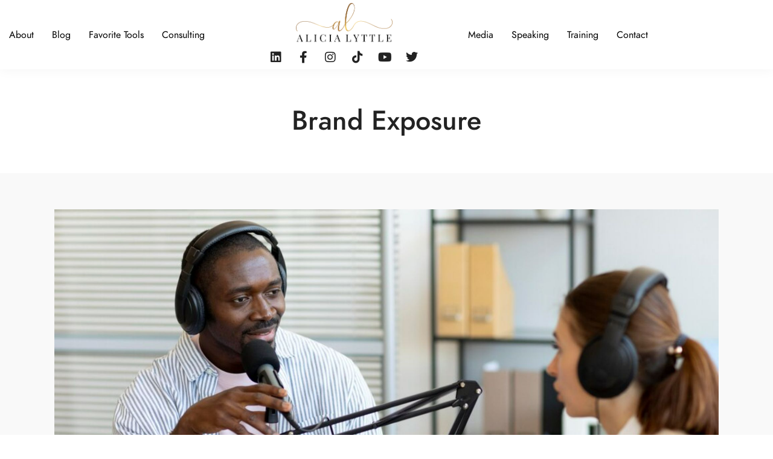

--- FILE ---
content_type: text/html; charset=utf-8
request_url: https://www.google.com/recaptcha/api2/anchor?ar=1&k=6LcaitUZAAAAAAGd-zEkbJvwj8sLmXRvESG5sk73&co=aHR0cHM6Ly9hbGljaWFseXR0bGUuY29tOjQ0Mw..&hl=en&v=XrIDux0s7SoNe6_IHkjGC92W&size=invisible&anchor-ms=20000&execute-ms=15000&cb=h4v4blcznqzq
body_size: 48860
content:
<!DOCTYPE HTML><html dir="ltr" lang="en"><head><meta http-equiv="Content-Type" content="text/html; charset=UTF-8">
<meta http-equiv="X-UA-Compatible" content="IE=edge">
<title>reCAPTCHA</title>
<style type="text/css">
/* cyrillic-ext */
@font-face {
  font-family: 'Roboto';
  font-style: normal;
  font-weight: 400;
  font-stretch: 100%;
  src: url(//fonts.gstatic.com/s/roboto/v48/KFO7CnqEu92Fr1ME7kSn66aGLdTylUAMa3GUBHMdazTgWw.woff2) format('woff2');
  unicode-range: U+0460-052F, U+1C80-1C8A, U+20B4, U+2DE0-2DFF, U+A640-A69F, U+FE2E-FE2F;
}
/* cyrillic */
@font-face {
  font-family: 'Roboto';
  font-style: normal;
  font-weight: 400;
  font-stretch: 100%;
  src: url(//fonts.gstatic.com/s/roboto/v48/KFO7CnqEu92Fr1ME7kSn66aGLdTylUAMa3iUBHMdazTgWw.woff2) format('woff2');
  unicode-range: U+0301, U+0400-045F, U+0490-0491, U+04B0-04B1, U+2116;
}
/* greek-ext */
@font-face {
  font-family: 'Roboto';
  font-style: normal;
  font-weight: 400;
  font-stretch: 100%;
  src: url(//fonts.gstatic.com/s/roboto/v48/KFO7CnqEu92Fr1ME7kSn66aGLdTylUAMa3CUBHMdazTgWw.woff2) format('woff2');
  unicode-range: U+1F00-1FFF;
}
/* greek */
@font-face {
  font-family: 'Roboto';
  font-style: normal;
  font-weight: 400;
  font-stretch: 100%;
  src: url(//fonts.gstatic.com/s/roboto/v48/KFO7CnqEu92Fr1ME7kSn66aGLdTylUAMa3-UBHMdazTgWw.woff2) format('woff2');
  unicode-range: U+0370-0377, U+037A-037F, U+0384-038A, U+038C, U+038E-03A1, U+03A3-03FF;
}
/* math */
@font-face {
  font-family: 'Roboto';
  font-style: normal;
  font-weight: 400;
  font-stretch: 100%;
  src: url(//fonts.gstatic.com/s/roboto/v48/KFO7CnqEu92Fr1ME7kSn66aGLdTylUAMawCUBHMdazTgWw.woff2) format('woff2');
  unicode-range: U+0302-0303, U+0305, U+0307-0308, U+0310, U+0312, U+0315, U+031A, U+0326-0327, U+032C, U+032F-0330, U+0332-0333, U+0338, U+033A, U+0346, U+034D, U+0391-03A1, U+03A3-03A9, U+03B1-03C9, U+03D1, U+03D5-03D6, U+03F0-03F1, U+03F4-03F5, U+2016-2017, U+2034-2038, U+203C, U+2040, U+2043, U+2047, U+2050, U+2057, U+205F, U+2070-2071, U+2074-208E, U+2090-209C, U+20D0-20DC, U+20E1, U+20E5-20EF, U+2100-2112, U+2114-2115, U+2117-2121, U+2123-214F, U+2190, U+2192, U+2194-21AE, U+21B0-21E5, U+21F1-21F2, U+21F4-2211, U+2213-2214, U+2216-22FF, U+2308-230B, U+2310, U+2319, U+231C-2321, U+2336-237A, U+237C, U+2395, U+239B-23B7, U+23D0, U+23DC-23E1, U+2474-2475, U+25AF, U+25B3, U+25B7, U+25BD, U+25C1, U+25CA, U+25CC, U+25FB, U+266D-266F, U+27C0-27FF, U+2900-2AFF, U+2B0E-2B11, U+2B30-2B4C, U+2BFE, U+3030, U+FF5B, U+FF5D, U+1D400-1D7FF, U+1EE00-1EEFF;
}
/* symbols */
@font-face {
  font-family: 'Roboto';
  font-style: normal;
  font-weight: 400;
  font-stretch: 100%;
  src: url(//fonts.gstatic.com/s/roboto/v48/KFO7CnqEu92Fr1ME7kSn66aGLdTylUAMaxKUBHMdazTgWw.woff2) format('woff2');
  unicode-range: U+0001-000C, U+000E-001F, U+007F-009F, U+20DD-20E0, U+20E2-20E4, U+2150-218F, U+2190, U+2192, U+2194-2199, U+21AF, U+21E6-21F0, U+21F3, U+2218-2219, U+2299, U+22C4-22C6, U+2300-243F, U+2440-244A, U+2460-24FF, U+25A0-27BF, U+2800-28FF, U+2921-2922, U+2981, U+29BF, U+29EB, U+2B00-2BFF, U+4DC0-4DFF, U+FFF9-FFFB, U+10140-1018E, U+10190-1019C, U+101A0, U+101D0-101FD, U+102E0-102FB, U+10E60-10E7E, U+1D2C0-1D2D3, U+1D2E0-1D37F, U+1F000-1F0FF, U+1F100-1F1AD, U+1F1E6-1F1FF, U+1F30D-1F30F, U+1F315, U+1F31C, U+1F31E, U+1F320-1F32C, U+1F336, U+1F378, U+1F37D, U+1F382, U+1F393-1F39F, U+1F3A7-1F3A8, U+1F3AC-1F3AF, U+1F3C2, U+1F3C4-1F3C6, U+1F3CA-1F3CE, U+1F3D4-1F3E0, U+1F3ED, U+1F3F1-1F3F3, U+1F3F5-1F3F7, U+1F408, U+1F415, U+1F41F, U+1F426, U+1F43F, U+1F441-1F442, U+1F444, U+1F446-1F449, U+1F44C-1F44E, U+1F453, U+1F46A, U+1F47D, U+1F4A3, U+1F4B0, U+1F4B3, U+1F4B9, U+1F4BB, U+1F4BF, U+1F4C8-1F4CB, U+1F4D6, U+1F4DA, U+1F4DF, U+1F4E3-1F4E6, U+1F4EA-1F4ED, U+1F4F7, U+1F4F9-1F4FB, U+1F4FD-1F4FE, U+1F503, U+1F507-1F50B, U+1F50D, U+1F512-1F513, U+1F53E-1F54A, U+1F54F-1F5FA, U+1F610, U+1F650-1F67F, U+1F687, U+1F68D, U+1F691, U+1F694, U+1F698, U+1F6AD, U+1F6B2, U+1F6B9-1F6BA, U+1F6BC, U+1F6C6-1F6CF, U+1F6D3-1F6D7, U+1F6E0-1F6EA, U+1F6F0-1F6F3, U+1F6F7-1F6FC, U+1F700-1F7FF, U+1F800-1F80B, U+1F810-1F847, U+1F850-1F859, U+1F860-1F887, U+1F890-1F8AD, U+1F8B0-1F8BB, U+1F8C0-1F8C1, U+1F900-1F90B, U+1F93B, U+1F946, U+1F984, U+1F996, U+1F9E9, U+1FA00-1FA6F, U+1FA70-1FA7C, U+1FA80-1FA89, U+1FA8F-1FAC6, U+1FACE-1FADC, U+1FADF-1FAE9, U+1FAF0-1FAF8, U+1FB00-1FBFF;
}
/* vietnamese */
@font-face {
  font-family: 'Roboto';
  font-style: normal;
  font-weight: 400;
  font-stretch: 100%;
  src: url(//fonts.gstatic.com/s/roboto/v48/KFO7CnqEu92Fr1ME7kSn66aGLdTylUAMa3OUBHMdazTgWw.woff2) format('woff2');
  unicode-range: U+0102-0103, U+0110-0111, U+0128-0129, U+0168-0169, U+01A0-01A1, U+01AF-01B0, U+0300-0301, U+0303-0304, U+0308-0309, U+0323, U+0329, U+1EA0-1EF9, U+20AB;
}
/* latin-ext */
@font-face {
  font-family: 'Roboto';
  font-style: normal;
  font-weight: 400;
  font-stretch: 100%;
  src: url(//fonts.gstatic.com/s/roboto/v48/KFO7CnqEu92Fr1ME7kSn66aGLdTylUAMa3KUBHMdazTgWw.woff2) format('woff2');
  unicode-range: U+0100-02BA, U+02BD-02C5, U+02C7-02CC, U+02CE-02D7, U+02DD-02FF, U+0304, U+0308, U+0329, U+1D00-1DBF, U+1E00-1E9F, U+1EF2-1EFF, U+2020, U+20A0-20AB, U+20AD-20C0, U+2113, U+2C60-2C7F, U+A720-A7FF;
}
/* latin */
@font-face {
  font-family: 'Roboto';
  font-style: normal;
  font-weight: 400;
  font-stretch: 100%;
  src: url(//fonts.gstatic.com/s/roboto/v48/KFO7CnqEu92Fr1ME7kSn66aGLdTylUAMa3yUBHMdazQ.woff2) format('woff2');
  unicode-range: U+0000-00FF, U+0131, U+0152-0153, U+02BB-02BC, U+02C6, U+02DA, U+02DC, U+0304, U+0308, U+0329, U+2000-206F, U+20AC, U+2122, U+2191, U+2193, U+2212, U+2215, U+FEFF, U+FFFD;
}
/* cyrillic-ext */
@font-face {
  font-family: 'Roboto';
  font-style: normal;
  font-weight: 500;
  font-stretch: 100%;
  src: url(//fonts.gstatic.com/s/roboto/v48/KFO7CnqEu92Fr1ME7kSn66aGLdTylUAMa3GUBHMdazTgWw.woff2) format('woff2');
  unicode-range: U+0460-052F, U+1C80-1C8A, U+20B4, U+2DE0-2DFF, U+A640-A69F, U+FE2E-FE2F;
}
/* cyrillic */
@font-face {
  font-family: 'Roboto';
  font-style: normal;
  font-weight: 500;
  font-stretch: 100%;
  src: url(//fonts.gstatic.com/s/roboto/v48/KFO7CnqEu92Fr1ME7kSn66aGLdTylUAMa3iUBHMdazTgWw.woff2) format('woff2');
  unicode-range: U+0301, U+0400-045F, U+0490-0491, U+04B0-04B1, U+2116;
}
/* greek-ext */
@font-face {
  font-family: 'Roboto';
  font-style: normal;
  font-weight: 500;
  font-stretch: 100%;
  src: url(//fonts.gstatic.com/s/roboto/v48/KFO7CnqEu92Fr1ME7kSn66aGLdTylUAMa3CUBHMdazTgWw.woff2) format('woff2');
  unicode-range: U+1F00-1FFF;
}
/* greek */
@font-face {
  font-family: 'Roboto';
  font-style: normal;
  font-weight: 500;
  font-stretch: 100%;
  src: url(//fonts.gstatic.com/s/roboto/v48/KFO7CnqEu92Fr1ME7kSn66aGLdTylUAMa3-UBHMdazTgWw.woff2) format('woff2');
  unicode-range: U+0370-0377, U+037A-037F, U+0384-038A, U+038C, U+038E-03A1, U+03A3-03FF;
}
/* math */
@font-face {
  font-family: 'Roboto';
  font-style: normal;
  font-weight: 500;
  font-stretch: 100%;
  src: url(//fonts.gstatic.com/s/roboto/v48/KFO7CnqEu92Fr1ME7kSn66aGLdTylUAMawCUBHMdazTgWw.woff2) format('woff2');
  unicode-range: U+0302-0303, U+0305, U+0307-0308, U+0310, U+0312, U+0315, U+031A, U+0326-0327, U+032C, U+032F-0330, U+0332-0333, U+0338, U+033A, U+0346, U+034D, U+0391-03A1, U+03A3-03A9, U+03B1-03C9, U+03D1, U+03D5-03D6, U+03F0-03F1, U+03F4-03F5, U+2016-2017, U+2034-2038, U+203C, U+2040, U+2043, U+2047, U+2050, U+2057, U+205F, U+2070-2071, U+2074-208E, U+2090-209C, U+20D0-20DC, U+20E1, U+20E5-20EF, U+2100-2112, U+2114-2115, U+2117-2121, U+2123-214F, U+2190, U+2192, U+2194-21AE, U+21B0-21E5, U+21F1-21F2, U+21F4-2211, U+2213-2214, U+2216-22FF, U+2308-230B, U+2310, U+2319, U+231C-2321, U+2336-237A, U+237C, U+2395, U+239B-23B7, U+23D0, U+23DC-23E1, U+2474-2475, U+25AF, U+25B3, U+25B7, U+25BD, U+25C1, U+25CA, U+25CC, U+25FB, U+266D-266F, U+27C0-27FF, U+2900-2AFF, U+2B0E-2B11, U+2B30-2B4C, U+2BFE, U+3030, U+FF5B, U+FF5D, U+1D400-1D7FF, U+1EE00-1EEFF;
}
/* symbols */
@font-face {
  font-family: 'Roboto';
  font-style: normal;
  font-weight: 500;
  font-stretch: 100%;
  src: url(//fonts.gstatic.com/s/roboto/v48/KFO7CnqEu92Fr1ME7kSn66aGLdTylUAMaxKUBHMdazTgWw.woff2) format('woff2');
  unicode-range: U+0001-000C, U+000E-001F, U+007F-009F, U+20DD-20E0, U+20E2-20E4, U+2150-218F, U+2190, U+2192, U+2194-2199, U+21AF, U+21E6-21F0, U+21F3, U+2218-2219, U+2299, U+22C4-22C6, U+2300-243F, U+2440-244A, U+2460-24FF, U+25A0-27BF, U+2800-28FF, U+2921-2922, U+2981, U+29BF, U+29EB, U+2B00-2BFF, U+4DC0-4DFF, U+FFF9-FFFB, U+10140-1018E, U+10190-1019C, U+101A0, U+101D0-101FD, U+102E0-102FB, U+10E60-10E7E, U+1D2C0-1D2D3, U+1D2E0-1D37F, U+1F000-1F0FF, U+1F100-1F1AD, U+1F1E6-1F1FF, U+1F30D-1F30F, U+1F315, U+1F31C, U+1F31E, U+1F320-1F32C, U+1F336, U+1F378, U+1F37D, U+1F382, U+1F393-1F39F, U+1F3A7-1F3A8, U+1F3AC-1F3AF, U+1F3C2, U+1F3C4-1F3C6, U+1F3CA-1F3CE, U+1F3D4-1F3E0, U+1F3ED, U+1F3F1-1F3F3, U+1F3F5-1F3F7, U+1F408, U+1F415, U+1F41F, U+1F426, U+1F43F, U+1F441-1F442, U+1F444, U+1F446-1F449, U+1F44C-1F44E, U+1F453, U+1F46A, U+1F47D, U+1F4A3, U+1F4B0, U+1F4B3, U+1F4B9, U+1F4BB, U+1F4BF, U+1F4C8-1F4CB, U+1F4D6, U+1F4DA, U+1F4DF, U+1F4E3-1F4E6, U+1F4EA-1F4ED, U+1F4F7, U+1F4F9-1F4FB, U+1F4FD-1F4FE, U+1F503, U+1F507-1F50B, U+1F50D, U+1F512-1F513, U+1F53E-1F54A, U+1F54F-1F5FA, U+1F610, U+1F650-1F67F, U+1F687, U+1F68D, U+1F691, U+1F694, U+1F698, U+1F6AD, U+1F6B2, U+1F6B9-1F6BA, U+1F6BC, U+1F6C6-1F6CF, U+1F6D3-1F6D7, U+1F6E0-1F6EA, U+1F6F0-1F6F3, U+1F6F7-1F6FC, U+1F700-1F7FF, U+1F800-1F80B, U+1F810-1F847, U+1F850-1F859, U+1F860-1F887, U+1F890-1F8AD, U+1F8B0-1F8BB, U+1F8C0-1F8C1, U+1F900-1F90B, U+1F93B, U+1F946, U+1F984, U+1F996, U+1F9E9, U+1FA00-1FA6F, U+1FA70-1FA7C, U+1FA80-1FA89, U+1FA8F-1FAC6, U+1FACE-1FADC, U+1FADF-1FAE9, U+1FAF0-1FAF8, U+1FB00-1FBFF;
}
/* vietnamese */
@font-face {
  font-family: 'Roboto';
  font-style: normal;
  font-weight: 500;
  font-stretch: 100%;
  src: url(//fonts.gstatic.com/s/roboto/v48/KFO7CnqEu92Fr1ME7kSn66aGLdTylUAMa3OUBHMdazTgWw.woff2) format('woff2');
  unicode-range: U+0102-0103, U+0110-0111, U+0128-0129, U+0168-0169, U+01A0-01A1, U+01AF-01B0, U+0300-0301, U+0303-0304, U+0308-0309, U+0323, U+0329, U+1EA0-1EF9, U+20AB;
}
/* latin-ext */
@font-face {
  font-family: 'Roboto';
  font-style: normal;
  font-weight: 500;
  font-stretch: 100%;
  src: url(//fonts.gstatic.com/s/roboto/v48/KFO7CnqEu92Fr1ME7kSn66aGLdTylUAMa3KUBHMdazTgWw.woff2) format('woff2');
  unicode-range: U+0100-02BA, U+02BD-02C5, U+02C7-02CC, U+02CE-02D7, U+02DD-02FF, U+0304, U+0308, U+0329, U+1D00-1DBF, U+1E00-1E9F, U+1EF2-1EFF, U+2020, U+20A0-20AB, U+20AD-20C0, U+2113, U+2C60-2C7F, U+A720-A7FF;
}
/* latin */
@font-face {
  font-family: 'Roboto';
  font-style: normal;
  font-weight: 500;
  font-stretch: 100%;
  src: url(//fonts.gstatic.com/s/roboto/v48/KFO7CnqEu92Fr1ME7kSn66aGLdTylUAMa3yUBHMdazQ.woff2) format('woff2');
  unicode-range: U+0000-00FF, U+0131, U+0152-0153, U+02BB-02BC, U+02C6, U+02DA, U+02DC, U+0304, U+0308, U+0329, U+2000-206F, U+20AC, U+2122, U+2191, U+2193, U+2212, U+2215, U+FEFF, U+FFFD;
}
/* cyrillic-ext */
@font-face {
  font-family: 'Roboto';
  font-style: normal;
  font-weight: 900;
  font-stretch: 100%;
  src: url(//fonts.gstatic.com/s/roboto/v48/KFO7CnqEu92Fr1ME7kSn66aGLdTylUAMa3GUBHMdazTgWw.woff2) format('woff2');
  unicode-range: U+0460-052F, U+1C80-1C8A, U+20B4, U+2DE0-2DFF, U+A640-A69F, U+FE2E-FE2F;
}
/* cyrillic */
@font-face {
  font-family: 'Roboto';
  font-style: normal;
  font-weight: 900;
  font-stretch: 100%;
  src: url(//fonts.gstatic.com/s/roboto/v48/KFO7CnqEu92Fr1ME7kSn66aGLdTylUAMa3iUBHMdazTgWw.woff2) format('woff2');
  unicode-range: U+0301, U+0400-045F, U+0490-0491, U+04B0-04B1, U+2116;
}
/* greek-ext */
@font-face {
  font-family: 'Roboto';
  font-style: normal;
  font-weight: 900;
  font-stretch: 100%;
  src: url(//fonts.gstatic.com/s/roboto/v48/KFO7CnqEu92Fr1ME7kSn66aGLdTylUAMa3CUBHMdazTgWw.woff2) format('woff2');
  unicode-range: U+1F00-1FFF;
}
/* greek */
@font-face {
  font-family: 'Roboto';
  font-style: normal;
  font-weight: 900;
  font-stretch: 100%;
  src: url(//fonts.gstatic.com/s/roboto/v48/KFO7CnqEu92Fr1ME7kSn66aGLdTylUAMa3-UBHMdazTgWw.woff2) format('woff2');
  unicode-range: U+0370-0377, U+037A-037F, U+0384-038A, U+038C, U+038E-03A1, U+03A3-03FF;
}
/* math */
@font-face {
  font-family: 'Roboto';
  font-style: normal;
  font-weight: 900;
  font-stretch: 100%;
  src: url(//fonts.gstatic.com/s/roboto/v48/KFO7CnqEu92Fr1ME7kSn66aGLdTylUAMawCUBHMdazTgWw.woff2) format('woff2');
  unicode-range: U+0302-0303, U+0305, U+0307-0308, U+0310, U+0312, U+0315, U+031A, U+0326-0327, U+032C, U+032F-0330, U+0332-0333, U+0338, U+033A, U+0346, U+034D, U+0391-03A1, U+03A3-03A9, U+03B1-03C9, U+03D1, U+03D5-03D6, U+03F0-03F1, U+03F4-03F5, U+2016-2017, U+2034-2038, U+203C, U+2040, U+2043, U+2047, U+2050, U+2057, U+205F, U+2070-2071, U+2074-208E, U+2090-209C, U+20D0-20DC, U+20E1, U+20E5-20EF, U+2100-2112, U+2114-2115, U+2117-2121, U+2123-214F, U+2190, U+2192, U+2194-21AE, U+21B0-21E5, U+21F1-21F2, U+21F4-2211, U+2213-2214, U+2216-22FF, U+2308-230B, U+2310, U+2319, U+231C-2321, U+2336-237A, U+237C, U+2395, U+239B-23B7, U+23D0, U+23DC-23E1, U+2474-2475, U+25AF, U+25B3, U+25B7, U+25BD, U+25C1, U+25CA, U+25CC, U+25FB, U+266D-266F, U+27C0-27FF, U+2900-2AFF, U+2B0E-2B11, U+2B30-2B4C, U+2BFE, U+3030, U+FF5B, U+FF5D, U+1D400-1D7FF, U+1EE00-1EEFF;
}
/* symbols */
@font-face {
  font-family: 'Roboto';
  font-style: normal;
  font-weight: 900;
  font-stretch: 100%;
  src: url(//fonts.gstatic.com/s/roboto/v48/KFO7CnqEu92Fr1ME7kSn66aGLdTylUAMaxKUBHMdazTgWw.woff2) format('woff2');
  unicode-range: U+0001-000C, U+000E-001F, U+007F-009F, U+20DD-20E0, U+20E2-20E4, U+2150-218F, U+2190, U+2192, U+2194-2199, U+21AF, U+21E6-21F0, U+21F3, U+2218-2219, U+2299, U+22C4-22C6, U+2300-243F, U+2440-244A, U+2460-24FF, U+25A0-27BF, U+2800-28FF, U+2921-2922, U+2981, U+29BF, U+29EB, U+2B00-2BFF, U+4DC0-4DFF, U+FFF9-FFFB, U+10140-1018E, U+10190-1019C, U+101A0, U+101D0-101FD, U+102E0-102FB, U+10E60-10E7E, U+1D2C0-1D2D3, U+1D2E0-1D37F, U+1F000-1F0FF, U+1F100-1F1AD, U+1F1E6-1F1FF, U+1F30D-1F30F, U+1F315, U+1F31C, U+1F31E, U+1F320-1F32C, U+1F336, U+1F378, U+1F37D, U+1F382, U+1F393-1F39F, U+1F3A7-1F3A8, U+1F3AC-1F3AF, U+1F3C2, U+1F3C4-1F3C6, U+1F3CA-1F3CE, U+1F3D4-1F3E0, U+1F3ED, U+1F3F1-1F3F3, U+1F3F5-1F3F7, U+1F408, U+1F415, U+1F41F, U+1F426, U+1F43F, U+1F441-1F442, U+1F444, U+1F446-1F449, U+1F44C-1F44E, U+1F453, U+1F46A, U+1F47D, U+1F4A3, U+1F4B0, U+1F4B3, U+1F4B9, U+1F4BB, U+1F4BF, U+1F4C8-1F4CB, U+1F4D6, U+1F4DA, U+1F4DF, U+1F4E3-1F4E6, U+1F4EA-1F4ED, U+1F4F7, U+1F4F9-1F4FB, U+1F4FD-1F4FE, U+1F503, U+1F507-1F50B, U+1F50D, U+1F512-1F513, U+1F53E-1F54A, U+1F54F-1F5FA, U+1F610, U+1F650-1F67F, U+1F687, U+1F68D, U+1F691, U+1F694, U+1F698, U+1F6AD, U+1F6B2, U+1F6B9-1F6BA, U+1F6BC, U+1F6C6-1F6CF, U+1F6D3-1F6D7, U+1F6E0-1F6EA, U+1F6F0-1F6F3, U+1F6F7-1F6FC, U+1F700-1F7FF, U+1F800-1F80B, U+1F810-1F847, U+1F850-1F859, U+1F860-1F887, U+1F890-1F8AD, U+1F8B0-1F8BB, U+1F8C0-1F8C1, U+1F900-1F90B, U+1F93B, U+1F946, U+1F984, U+1F996, U+1F9E9, U+1FA00-1FA6F, U+1FA70-1FA7C, U+1FA80-1FA89, U+1FA8F-1FAC6, U+1FACE-1FADC, U+1FADF-1FAE9, U+1FAF0-1FAF8, U+1FB00-1FBFF;
}
/* vietnamese */
@font-face {
  font-family: 'Roboto';
  font-style: normal;
  font-weight: 900;
  font-stretch: 100%;
  src: url(//fonts.gstatic.com/s/roboto/v48/KFO7CnqEu92Fr1ME7kSn66aGLdTylUAMa3OUBHMdazTgWw.woff2) format('woff2');
  unicode-range: U+0102-0103, U+0110-0111, U+0128-0129, U+0168-0169, U+01A0-01A1, U+01AF-01B0, U+0300-0301, U+0303-0304, U+0308-0309, U+0323, U+0329, U+1EA0-1EF9, U+20AB;
}
/* latin-ext */
@font-face {
  font-family: 'Roboto';
  font-style: normal;
  font-weight: 900;
  font-stretch: 100%;
  src: url(//fonts.gstatic.com/s/roboto/v48/KFO7CnqEu92Fr1ME7kSn66aGLdTylUAMa3KUBHMdazTgWw.woff2) format('woff2');
  unicode-range: U+0100-02BA, U+02BD-02C5, U+02C7-02CC, U+02CE-02D7, U+02DD-02FF, U+0304, U+0308, U+0329, U+1D00-1DBF, U+1E00-1E9F, U+1EF2-1EFF, U+2020, U+20A0-20AB, U+20AD-20C0, U+2113, U+2C60-2C7F, U+A720-A7FF;
}
/* latin */
@font-face {
  font-family: 'Roboto';
  font-style: normal;
  font-weight: 900;
  font-stretch: 100%;
  src: url(//fonts.gstatic.com/s/roboto/v48/KFO7CnqEu92Fr1ME7kSn66aGLdTylUAMa3yUBHMdazQ.woff2) format('woff2');
  unicode-range: U+0000-00FF, U+0131, U+0152-0153, U+02BB-02BC, U+02C6, U+02DA, U+02DC, U+0304, U+0308, U+0329, U+2000-206F, U+20AC, U+2122, U+2191, U+2193, U+2212, U+2215, U+FEFF, U+FFFD;
}

</style>
<link rel="stylesheet" type="text/css" href="https://www.gstatic.com/recaptcha/releases/XrIDux0s7SoNe6_IHkjGC92W/styles__ltr.css">
<script nonce="53C50FRP4tdehrZOhP_Y8w" type="text/javascript">window['__recaptcha_api'] = 'https://www.google.com/recaptcha/api2/';</script>
<script type="text/javascript" src="https://www.gstatic.com/recaptcha/releases/XrIDux0s7SoNe6_IHkjGC92W/recaptcha__en.js" nonce="53C50FRP4tdehrZOhP_Y8w">
      
    </script></head>
<body><div id="rc-anchor-alert" class="rc-anchor-alert"></div>
<input type="hidden" id="recaptcha-token" value="[base64]">
<script type="text/javascript" nonce="53C50FRP4tdehrZOhP_Y8w">
      recaptcha.anchor.Main.init("[\x22ainput\x22,[\x22bgdata\x22,\x22\x22,\[base64]/[base64]/[base64]/[base64]/[base64]/UltsKytdPUU6KEU8MjA0OD9SW2wrK109RT4+NnwxOTI6KChFJjY0NTEyKT09NTUyOTYmJk0rMTxjLmxlbmd0aCYmKGMuY2hhckNvZGVBdChNKzEpJjY0NTEyKT09NTYzMjA/[base64]/[base64]/[base64]/[base64]/[base64]/[base64]/[base64]\x22,\[base64]\\u003d\\u003d\x22,\x22w47CgipHEsK9aMOPGmLDssKsXFRkwog/VMOpD2PDumV6woEXwrQ5woRiWgzClgzCk3/DjjTDhGXDrsO3Eyl4TCUywp7DsHg6w7HCtMOHw7AewoPDusOvckQdw6JOwpFPcMKCNGTChE7DtMKhalxcAULDqMK5YCzClHUDw48Bw7QFKDExIGrCi8KdYHfCisKrV8K7YMOrwrZde8KQT1Ygw4/DsX7Dtjgew7E2YRhGw4V9wpjDrF3Dhy82MEtrw7XDr8Kdw7Evwqo4L8KqwoUhwozCncOgw7XDhhjDuMO8w7bCqkQMKjHCkMOcw6dNUMO1w7xNw5HCrzRQw6R5U1lsHMObwrt1wrTCp8KQw7Zwb8KBGcO/[base64]/DoCjDnF7DsQ4gwqTDgm3Dg38pA8O7HsKFwoXDpS3DpALDncKPwp4fwptfD8O4w4IWw7kZesKawqk0EMO2amR9E8OcK8O7WTFrw4UZwpvCicOywrRZwrTCujvDphBSYRjCoSHDkMKBw4FiwovDtzjCtj0bwo3CpcKNw4vCpxIdwrHDjmbCncKyeMK2w7nDvMKxwr/[base64]/DocKHRGMTwoDCl11SLMOWw73Cv8ONw4DDkMKQw6pbw5I4wqBfw5xQw5LCulJEwrJ7DRbCr8OQTsOmwolLw5rDjCZ2w5lrw7nDvH/DoyTCi8KIwoVELsOZKMKPEAPCgMKKW8KDw4Ayw63CnSpBwokvKWHDvTxYw64hFiBvf1jCvcKVwqjDj8OMfiNywrTChEsTbsO1Mj1Uw7FAwr3CiG3CpF/Dh2bCl8Ofwq4gw6t7wq7CiMOKacOvJBzCu8KMw7Eqw6pzw5MOw4hOw4wFwrBnw6MJM0Jpw4wOPkFEdwrCqUkbw73Cj8K8w4rCpMKycsOfGsKpw6VkwodgW2TCgQk/GkwtwqPDkS41w4PDucK9w5IAXCx6wqjCgcKjaFrCrcKlKsK6AQ/Dqkw4AAnDicO2Olo6VMKFBFvDm8K1BsKmUzbDn3s/[base64]/w5XCnwEBVMKQTEUJXMOTd8OdwqHDosOzw5cww4vClMOwVGbCgUtBwpHClHZHdcOlwr9Iw7vDqgPCuVgGUBcTwqXDt8Kbw6k1wqB7wofCn8K+BnLCtMKnwpc4wpB1M8OfcC7CrcO5wrfCocOKwqHDomopw7rDggAxwo4NeDLCv8OwJwQSVmQaCsOADsOWHW46G8K/w7TDn0Ygwq9iMEjDjC5+w4jCrWTDtcK2Kz5Zw6jCgj18wr7CoxlrYnrClirCmkfCr8O7wqLCksOMdV/Cl1zCjsOBXhddworDn1RUwqhhQMOnIcK2Twl0wpxmJsKVEGEWwrchwpjDhMKqHMK4SyTCohbCtV/DsnbDvcOKw6XDrcO1wq9gFMOjFnF/dV8QGgDCnl3CtyDCl13DjSAKHMKzFcKfwqzCjhrDomTClcKsSgbDk8KsIsOcwp/[base64]/ClcK/WzzCmcK4N8KAw6EhVQdoNgzCocK3w6TDpMKUwrTDtxlJB3NRTSDCjcK1YMOMbMKKw5XDucO9w7puWMOST8KYw6LDucOnwqXCtx8+CcKjFRM3HsK/w5kJTcKlesK5w5HCi8KGQRxdFmDCvcOKZ8OcT0IKVnbDnMO3FnpcMWQSw59Rw4MdW8OTwoRHw7zDvCRnbGnCt8Krw7kZwpAsHyM1w6TDh8KVFcKdVBrCuMOEw7XCosKsw7/DjcKhwp/CuSzDscKUwp0FwoTCt8K7TVTDtDhPVsKewo/DlMOZwoBfw4Y4SMKjw6JnGsO7GsO7wpzDowYFwrXDrcOnfsK+wq5AAXI0wppUw7fCtcKqwqvCkD7Cj8OQSDfDqcOqwozDkkQ0w4lOwqhnVcKbw60fwrvCpwIKQiZhwojDn0jCnkEHwpgOwp/[base64]/wrkwwrdac0nCvcOGOAoLwr3DrsOWeisxQ8K1ImnChV4CwrMYHMOEw7ErwpFEPT5JLhl4w4hTL8KOw5TDk3wXVAPDg8KvSlXDpcOiwoh2ZjFNQUHCkG/Co8KLw5/Dq8KNCcO4w6gZwrvCt8OOIcO7SMOAO2xvw7NaDMOGwqtvw5rCqwvCucKAIcKowqvChzrDt0HDvcOcZitbwo8qVyrCuH7DpxvCq8KYEShhwrPDkkjCvcO1w5LDt8K8My0iZcOnwrPDnCnDt8KRcld2w4QIwo/DuWDDviBPLMO6w4/ChMOKEmbChsKwbDTDocONairCgMOiXkvCuVgpP8Kre8KYwpTDl8KFw4fChF/CgsOewpoLWsOmwqxNwrjClyTCiC7DnMKZRQbCozTCp8OzL2zCtMO/w7fDu0ZKO8KrZSvDlcKAYcO7Y8KUw7sAwpt8woXCjsKnwp7ChcKzw5kHwozCvcOfwonDhVHDm2JuAgRMRDdaw4JVJ8OiwoNBwqfDiHE+DXfCi2kLw7wAwqppw6zChz3ChnM6w4nCv3kcwp/DnT3DsmhEwqpQw68xw7MNSlnClcKIJ8OGwrbCtcOPwoJuwqduMw9GfSx2VnPCtRg4UcOgw7jCmSMuA0DDnCs8WsKJw6nDmcO/ScOkw6dbw6Ynw4bCukd8wpdfeBI1dg1wa8KCBcOSwrZPwqzDq8KswpVaD8KlwoUbCcO0woodLzhdwq1gw6LCkMOwLcOOwqjDhsO4w7jCpsOQeFp2MgPCiH9UbcOUwrTDpB7DpQfCgzbCm8OuwrsqBz/Dji/Dr8K3SMOhw5w8w4cBw6HDpMOvwpdweBXCsxFeUnlfwpHCn8KhVcORwpjCm31Pw7QERWTDq8O2R8OBGsKLOcKWw7/CtDJmw7zCocOpwrhBwrHDul7DhsKLfcOLw7l1wqrDijHClV1lQBDCksK5woZPSUnDqU7Do8KcUEfDnw8QNBDDsSfDmsOSw4Q+Qj1DK8O2w5rCpkJ5wqLDjsObw4ocw7lQw4kXw7ISLsKdwpHDkMOewrB1MjZFacK+Tn/CpcKABMKTw6kQw49Qw6hUeAkGwrjDtcKXwqLCtGxzwod0w4Ymw68iwq7DrxzCjC/CrsKqSD3Dn8OFJW7DrsKbD2XCtMOuUFwpJmpZwp7Dhz8kwqkcw690w7gDw61KYRnChWoQC8OIw5/[base64]/PVDCqETDhzvCmsO0PsK7NsKXw43DnsOZwrwyVURvw63Ch8OuAMOABgsJw5Ilw6/DtxYkw7rCnMK3wo7CnsOzw4kyFF9PP8OIX8Ojw4rCm8KbVi/Dg8KAw6UedcKZwrcFw7Y6w6PCvsOWL8OrFm1sRcKVaBrDjMKgB0lAwoZNwohrZsOPb8KVRylKwr04w5vCncK4RA7DnsKXwpDCuHUqIcOHeEgzeMOOMhDDlcOmKMKiPcOvMFjCjgLClsKSWU0gcQJYwqwcUnA0w67CkR7CmR7DiBbClApuEMOKJHY+wp5Pwo/DoMKow7XDg8K2Fxx+w5jDhQAKw78Jejt0BiTDmETCtk/CscOaw7Anw5bDgMOGw51BGxEZVcO8w4LDjCjDrFbClcOxEcK9wqfCvVTCu8KbJ8Kpw44+TBk5JsKZwrZ3cDzCqsO7CMKdwp/[base64]/DrBkhO8OBw7ZMwpwow4JHw5ENwofDmhMBaMKMBcOew5k+wpTDssONOsKcbTjDmMKyw5XChMKLwqsyJsKrw5XDvA4mOcKawpd5YjdBbcOdwoJEJBNmwrc1wpJrwpvDm8KFw5R1w4Ugw5TCvAp6V8O/w5nDgMKSw4DDsy7CgsKJHU48w78dbMKFwr5VHQjCtEHCkQsYwpnDiXvDtVbCp8OdScOWwqcCwqTCjVbDo3jDpcK5eQvDtsOtTMKew4bDhHNlJXHCucO0PV/Co1Npw5jDs8KqfWvDg8KDwqwgwrVDEsKkKcOtX1rCm1TCqBMLwp98OnPDpsK5w7DCmMKpw5TCmMOCwoUBw7JgwqbClsKGwoPCncOfwq4vw4fCuSrCg05QwobDqcK3w4jDq8KswpnDnMKpVF3ClsKJJG82MsKCF8KOOzfCj8KNw7Nhw5HChsOJwpXCiwxeUMK9PMK/wqrCq8KkPQ7DojJPwrLDocOnwprCm8KEwoobw5shwoDCh8KRw6HCkMK+WcKJUBHCisK5UcKCTU7Ch8K/FlbCjsOub1HCs8KVSsONbMOqwrIKw7MUwrtwwoHDryrCuMOUVcKzw5PDuCLDqj8TOCHCnFkhV3LDlTnClEDCqDPDksKtwrduw4DCg8OJwoYowroIXW8fwr4lCMO8W8OoIsKmw5Ypw4Mow5XCnz/DtcKCZcKAw6zDosO2wrxvSELDrCbCpcKuw6XDuS8UNT9hwr8tCMKtw7E6S8Oiwp8Xwpt5DMKHOQhMwojDh8K7LsOmw7VOQQTDlETDkEPCoVsLAgjDsXDDmMORaFgZwpN5wpXCgGBSRiEhV8KBBSHCv8O4ZcOIwqpYQsOgw7IJw7/[base64]/DgAh1wq3CrENGBcOnwp4hUMKWw5/DgFLCiMOGwqPDhA9vIAbCtMKncQXDm3FCJyPDm8OOwozDncK1wpvCpTDCr8KJKxzCn8KWwpUSw7PDq2FywppeH8K4dsKQwrLDpMKpZ2V9wqXDlTdPLSxPPsKaw6IdMMOTwq3CognDmBEsKsKTXC/DosKqwpTCt8OowpfDuEVdWyMvQi0nFsKhw7Bgc3vDn8OBBcKvWRbCtUvCsSTCgcOSw6DChBLCqMKqwqXCssK9MsO3BMK3MHXCtz1hR8KiwpPDqsOowqHCncKcw6FYwotKw7XDhsKRR8KkwpHCsmjCgsKoeF7Dt8Orw6EGZw/Dv8KBDsOxXMKRw7HCnMO8az/Cqg3CncKrwo8NwqxFw61Kf0N/AhpDwpvCkRbDkQt5bCtPw5cNbA47QsOoOXlkw54EETwgwo8oU8K9IcKZWBnDkmLCkMKvw4jDqwPCmcOCPwgKBGnDlcKXw7XDtcOibcOkPMOOw4TCuVzDuMK0IlLCgMKELcOvwoLDssKJQRzCtgDDkV/DnsO8ccO1OcOResOmwqcBCcO1wo/Ci8O2RwPDiDVlwovCnFEtwqpnw47Dr8K4w4AxM8OGwrnDgRzDmm7Ch8KKAhsgcsOnw4bDncKgO1MVw6TCk8KbwrpMEcO2wrTDpWhvwq/DgDMuw6rDjDx8w65cJ8KWw6t5wp1qVsO5VGfCvglEeMKcwqbCqsOOw7jCp8Opw4BIdxzCh8O6wpzCmw1qdMKGw6tgEsOMw5hJEMOgw7/[base64]/wqLCkMOFbsOUw5XCiMOdSyTDssKGwr06w5c3w4x6Q3EKwqJuPnN2F8KMaVvDgnENIWQrw7jDj8Kcc8OIfMOww4gfw4RAw5HCpMK2wpHCjMKXNSDDrU/[base64]/[base64]/[base64]/DgDYhQcKOwo1aw5AEw5I3wqEVOxLDoDbDkcOoF8Oew4UBRcKLwqDClMOAwrsbwq4AaBULwoLDuMKkLgVvdg7Cv8OKw6wZw7ASXCY0w7LCjcKBwpLDnRjCj8OZwoELcMOVfEMgHTs+wpPDilHCscK9eMO2woBUw5duw7YbTUHCuBpxeUkDdArCq3bDnsKUwqt4wp/CkMOTacKww7ASw5XDvWXDhyzDpAhIH2tiP8KjBChew7fCgVZLb8OMw60sHEDDjUYSw7gCw4hBFQjDlToUw7DDgMKXwrZUTsOQw6QsQ2DDlwBMPQJfwq7CscKwb3wvw7LDpcKBwoHCv8O4V8OWwrjChMOywo51w6DChcKtwpoawqzDqMONw5/DuEFlw6fCkUrDjMKsKBvCuyzDiU/ClhleVsKWPUjCrBtyw7c1w5l9wpLCtVc1wpgDwo7DiMKswppOwovDssOqTRVcesKuXcOtRcKVwoPCgwnDpQrCunwgwq/CqxHDuhYQXcKQw4PCvMKrw7jDh8OUw5nDtcOxasKaw7XDgFHDrBHDq8OVTcOxCsKNJVJOw7nDlWHCsMOVC8ODfcKOLXQ0Q8OPX8ObeQnCjA9aWsKVw6bDscOpw5/CgmwEw7gDw4EJw6Z3wo7CowPDmBMvw5vDjwTChcOocxw5w5tsw40xwpAmFcKFwokxAsKVwqnCn8KuWsKseC5Ew7XCh8KkPxBQKn/[base64]/[base64]/DvUTDjwpew6XDrSfCkcOmwq82ecOUw7MIwokawqPCqsOHw7nDlsKNG8K0NhchN8KUZVAVeMK1w5DDlS/DkcO7wo7ClMOnKjbCrTYYRMO8FwHDhsOjNMOpGiDCo8OsBcKFHsKcwr/[base64]/Cg2rDmsKcwq/[base64]/w6JYF8OyMsOTwrd/[base64]/DvX93GQl7w4klw4TDm8KRw51RY8OKwo5Rw5XCtRhrwrbCpw/DpcOCRBpjwo8lPH5Swq/ChXXDisOdF8K/aHB0VMOUw6DChC7CncKsYsKnwpLCoGrDnF4CFsKMLTPCksKUw59Iwo/[base64]/[base64]/wo3Dr8OiR8OBw4vDv8OEasKyE8K5c8OONQ/CngrDmzZlwqbCoHdyFH3CrsKMDcKww65DwoFDcMOLwonCqsKgTRLDujFrw6PDmw/DsGMxwrR2w7DCuFEASVkzw7nDvxhtwqbDmMO5w5pIwoVGw5XChcKxRhITNBbDrXNadsOzBsOCMHbCqMOwGnciw53DmsOXwq3Cn3rChMKiT0IKwq5RwoDCu2fDssOlw77Cr8KHwr/DmMKZwppAT8KwKVZgwr0bfHZBw7Ahw6HCnMOBwrBmM8KSLcObBsKZTlLCsWnCjEEFwpDCnsOVTDEuZEjDiwU+AWXDjcObBUHCrSzDh1/[base64]/L2zDplBRw5cFwoHDmMOywrHDuXbDjcKXFMOBw5bCvjYGwoHCg1rDpno4flvDkQlhw7wIBsKqwr8Aw5QhwpMdw5plw7ZiOMO+w7oyw43DkQMRKXDCi8K0TcOYI8Ohw4BEPcO5T3LDvHUyw6rCtRfCoxx6wqY/w75XHRkoCyfDgjDDgsKMHsOfRC/DpcKEw4NuACR1w6bCusKOayTDpzFFw5nDn8Kwwq7CisKXZ8KDbktkdyVXwokiwo1gw4tEw5bCrGLDjV3DkyBIw6zDgHodw4JtTVJaw7/CjCjDpcKbEANYIVTDrFzCucK2PGLCkcO5w6l1LBoJwp8eScO1GcKvwpULw6MjUcOKXsKKwo5+wrzCokrCocKRwog3a8KAw55PJEXDu3R4FMOYesO9VcO1ccKxNGvDigDDswjDlUXDhi/[base64]/CrGVaFcK0CsKaw6E1F8K6wqYSDsKJwoXCsFt3SggVPWLDtzpewowNR18xegYZw6UrwrHDr0VvO8KdZRnDjiXCs1/[base64]/CjFHCrGPClkPDvW47wqV1N8KPfnsZw4LCvgZ5KFjCjkYrwo7DtjLDjsOxw47CnUcBw6nCjgNRwq3Cn8O0wozDhMKDGFLClMKDGD01wocFwolpw73DjEjCqnDCmncORcO4w5AjLcOQwq4iaQXDncOmNFl+dcOYw7rDnC/CjG0PU3lZw6DClsOwPMOIw4Zbw5BewrZbwqRkXsKDw7/CqMKtLDzDtMO/[base64]/DrmfDl8Kzwr44WRYFbsOTfMOXwo7DvMOrFgjDmDTDhcOqH8OywrvDvsKgI03DuX/DuQFewr7CicOBG8K0VytmYUbCgcKmfsO+KsKASVnCoMKNNMKReSrDnw3DgsONJ8OvwoNbwo3CtcOTw4rDijAYOmvDnTUywr/CksKab8O9wqzDjxPCncKiwpfDlsK7AWXCksOECF07w4psWiHCtsOvw4nCtsOON3Eiw5Ifw5fDq2d8w7sGanjCgxpdw6HDrAzDvg/DjsO1Yj/CrsKCwr3DiMKCwrEzSQJUw7cFFMKoZcOjB13CssKuwqfCsMOBH8OKwqA/IsOHwoDDuMKZw7R3KMKJUcKASxDCpcOIwrQBwohEw5vDrF7CkcOiwrPCoQvCocO3wo/DocKXBcO+VGQcw6DDnjUib8OTwrPDs8KtwrfCtMK5VMKHw6fDtMKECMONwrDDp8KUwr3DjVRKHkUrwpjCtD/CvicMw6hfaD1jwo0tUMOxwoouwoHDuMKUCsK2O0cbbmXCoMKNNx11CcKhwpweeMOyw63CjCkIN8K0ZMOKw7jDkEXDpMKvw6xJP8Opw6bDuAJ1woTCl8OSwpk/Ei1nd8OQaCvCnEt8wqsnw7PCkxPCvRzCpsKIw7MKw7fDmlnCj8OXw73DgS7DicK7bMOuw4VQVFrCl8KHdT4Awp1vw67CqMKKw6nCpsOUccKNw4JZZAzCmcO2V8K3csOsecO1wrjCkRLCisKCw6LCjld/[base64]/w6hVwoTDpcK0TlnCkUbDlEXCo8K+wp7CoUB1csOTM8OIL8K8wo1ywrbCnxHDr8OLw6YmH8KRPMOeXsKDAMOhw69Ew7ApwrRTe8K/wrrDqcKcwop1wq7Co8Kmw5cVwoxBwrUFw6DCn0QSw44Gw7/CsMKfwoTDpm7CpUPCkjPDnQXDkMORwofDlMKuwotBISgbA0IxU3XChR7DjsO1w6vDs8KfcMKyw79KHzzDgFMVFD3DjXoVe8K8KMOyERDCkyfDswLCkynDg13Cn8KMECdPwq7DpcO5ATzCmMKndsKOwot/w6LCjsKSwqrCl8OXw4nDjcO5CsKYdFPDscKFY0kQwrfCngLDlcKrGMKnw7cGwqDCrsKVw4siwoLDlXUfZsKcwoJLMFoZcU0fbFIRQcOOw6NUdwvDhWXCqE8YPH3DisOew4gUU1wyw5AeTB8mciF/wr9Iw44Gw5UhwqvCnVjDgRDCuU7ChwfDsBFkMBRGJVbCnUlZGMKuw4zDsybCucO4a8OPBMKCw7bCtMOba8KZw6B/[base64]/DlMK4MU/CjMKow5LCtyDDpFbDlyh2wrR9LsOALcKwwofCg0PDkMOmw7dYcMK9wrLCq8KUQmczwoLDj33Cr8KNwrl5wq0RCcKYLsO8LcOQeT0cwot/[base64]/Cqmsqw4XDsMOiwr8Qw5fCu8OXdcOuD8KHw6PCscOJCDMwLWPCpcOPA8ONwoEPB8KIBkrDtsOTLcKODAjDoHnCn8OWw77Ct2LCosKsEMOgw5nCpyMxJwjCtWoKwrLDtMKLR8OcV8KbMMKOw6LDn1XCosObwqfCncKYE049w6XCrcOOwqXCkiEyaMOxw6vCmylTw7/[base64]/DscOJwrJ4w51HwpwQw6cVw7bCsFckw60RNCV6wrvCtMO9w4PClcO8wq3Ds8K5woYBcWclasKMw7ALZUp1BTJUNl/DnsKjwoUAOsKMw48oNcKFWVfCsz/[base64]/DucOiw6PDpHvCn2HDoMOpDyvDoifClsOhF15BwrBvw4fDuMKOw7dQJGTCr8OsMBBcTGNgNsO5w6x+wpxOFipUw4lUwqzCrsOrw7/ClcO+wotpNsKnw4pnwrLDrsOww4ImXMO9TQTDrsOkwrFdNMK/w6LCq8OaU8Klwr1Uw5BJwqwywpXDgcKHw7wnw4TCkVzDk0Yiw47Dp0PCrTRiWG7Cs0/DoMO8w63CnSzCqMKsw4nDu3/DncOge8OCw7HCv8OuZzdnwo/DvMOoQWzDnzlYw7LDuiokw7AQJ1HDnhh4w5VACwvDkAfDuXHCg2drIH0OA8O7w7FSHcKXPT/DocKPwrXDksOoSsOuX8Ofw6bDsifDgsKeVmQYw5LDoiHDgcOLP8OQAMOqw7bDgcKvLsK+wr3Ct8OiacOvw4fCv8KDwonCs8OXYCxBw5/DtQrDoMKxw5FZacOyw7F9VsOLK8KANC3CssO1PsOyf8OwwpIWGcKIwoPDvWl4woonMTAmVsOrUjbCu2QLAsOhRcOnw7HDugjCnUfDmmAQw4fCrz0Lwr/[base64]/Dvg9lwonCvcOcXR08fcOcYMOIwpvDscOjOTTDj8Kbw5Ycw7stSwrDgcKiRyXCjkJOw47ChMKNb8KNwo/CmF0ww43DiMKEJsO+K8OgwrwfLiPCtxEsTk4Yw4PCgAAdfcKWw4TCv2XDhcOzw7xpNA/CtDzCjsO5wpotKXxHw5QcX0vCjinCnMObQg0uwoLDjgYDXAIOWRhhTTDDh2JTw5sSwqlmK8ODwotFSMOlAcK7wo5Jw4Exfgp/wr3Dq2Juw4VbKMOvw78AwqHDs1HCmTModcOaw51JwpptD8K7wrvDhXnCkAzDo8KpwrzDg2RgHjBOwrrDgSEZw43Cji/CtF3CsE0DwrgDYMKQw758w4BCw5dnQcO8w4jDh8ONw5ZhCx3Ch8O3fDUeJMOYXMK9JlzDoMOfBcOQEGpNIsKjGFjDg8O9w5jChcK1cA7CjMKow67DgsKJfkwjwpHDuEPCmzNsw5kPAcKBw40TwoUZUsOPwoPCuAjCrwp+wrfCi8OaQR/Dh8OfwpYmOMKsRzvDjVDCtsOmw4PDu2zCjMKTXxXDnBvDhgozacKIw6I7w5E0w6o+woZ8wrM5X1VCO3FsX8Klw6TDtcKTc1PCvmDCuMO3w55rw6PCsMKsJQfCn1V5RsOqA8OsBzPDgwQsD8OjNzfCsEfDo2EUwoNmZ2DDryw4w482SnjDj2vDsMKySxTDpg/DjEXDr8O4HnImEWwdwopEwp01wqggcA1fw7/CncK5w6bDnjEWwr8mwqvDtcOaw5EHw7/DvsOQZkghwp1YUzBAwovDjmtCUMODwrLChnxUdWnCgW50wpvCqklnw5LChcOYdTBJfBLDkB/[base64]/O8ONwpVSw4rCqsOAw4LDvFjCmXPDvcODw53CsEnCp2HCpsKBw6oFw4tDwoVNTh4Bw53DusK/w7g4wprDiMKUGMOFwohXHMO4w5sTe1DDoGBhw7d3wox+w6olw4jCvMKsLFDDtVrDpwzCmxDDtMKAwoDCt8KCQMOaWcOaZkxNw6htwpzCoyfDmsOjAsOLwrpWw4XCm18zGQvCly3Cois3wo7DoDQnIT/DusKCWBlLw4BPVsKEFG7CvzBuM8KFw78Mw4PDv8KMMzHDtsKrwpN/IcODTljDsB0ZwpZEw5pFKWgFwrXDhcOmw6MnHkd7E3vCp8K/KMKTYMOzw7d3GxgAwqo5w5HCkmMCw4nDtcO8CMOZCsOMHsKUQBrCuVtoQVTDmcKswq9EI8Ohw6LDhsKEblXCuWLDj8OIIcKTwpEXwrXCr8OZw4XDsMOOYsOTw4vCgXMVcsOwwpzCu8O0L1LDtGctHMOZO203w4XDjMOGBkfDhXQ/D8OPwqN3eW1seh7DvsKGw6lWH8OHcljCnXrCpsKVw4tJw5FzwqTDmgnDoGwqw6TCv8OswpIUKcOId8K2FwbDtcOGOFQSw6QVGAlgRBXCvMOmw7cvaA9CP8Kmw7bDk23DmMOdw7hBw4cbwprDhsKhXU8LRcOFHjjCmGjDksOww6B1NF/ClsOAQUHCvMOywr0/w68uwrZeGS7DqMOvMsK7YcKQRylHwrLDpnZTDxnDgndCbMO9CwxOw5LCnMKPBjTDlMKwAMKUw6XCm8O6N8K5wocawovDqcKfJ8OVw7DCmsK3H8K0fm/[base64]/DuVfCjEXDrGrCkMKbwovDpHfDkcKHwqXDjWDDn8Obw7bCvg4yw6cqw6Vbw6kae3YUOMKHw6MyworDsMOtwr/Dg8KCShjCqsKvTD80XcK3TMKefsKqw4ALAMKiw4gOFzjCpMK1wobCqjIPw5XDtz7DnDvCojM3JW9swp/Ck1TCg8K3fMOrwotdN8KkLMKNwp7Cn1BGZWoyJsKyw7MHwrI9wrBTw6LDnRPCocOJw7Eiw43DgXA2w48XWsOGZE/CiMK8woLDtAXCgsO8wpXDpgMmwrBJwqFOwolpwr9aNsKFJm/DhmrCnMKQCHnCv8KewqfCgMOSSDxow6HChBBqcXTCikvDpgt4wqlswqDDr8OcP21Owr4DT8KYOirCsHB/W8OmwpzDp3bDtMKhw4gvBBHCoA0qE2XCqAE4w6rCojQpw7LCisKDe0TCo8K0w6XDhzdYM0MywppPLW/DgnY4w5DCisKlwpTDiEnCs8KDYTPCk27Cogp1UB5jw5dTeMK+ccKcw6bChi3Dl0/Du2dQTCIGwpsoIMKowodrwqoXHAgePcOQZgXCpcKLYQBbwrHCmjjCuFXDkG/Ci1QgG0cTw50Xw5TDikXDuSDDksOQw6Agwq3Clh0aSSEVwonCmXkgNBRSRCfDj8OPw74RwpIfwpobHMKEf8KZw4ASw5c8GGLCqMOtw457w5bCoh8Lw4ELTsK+w6/DncKrW8OmBUvDj8KXwozDsiRkcXsywo8rTcKSHsKRWB7CicO+wrfDlsO6WMO7BXcdNk5two7Csx8+w4DDhlHCg2MOwoLCk8OQwq/Dry3DqcKxO1dZDcOzwrvDp09zwrLDmsKDwqbDmsKjOTfCp2dCGgVDRQzDg3LDiWnDj1M/wqoSw67Dh8OiWXQGw4rDhMOww7o5UWTDjMK4VMKwc8OYN8KCwrxiI0Iiwo1qw6rDjU/DocKPKMKEw7rDv8KZw7HDjwRDZhl6w7NEfsKYw6EQez/[base64]/CsC/DrcK5wonCvMORWgpgwq/CpcOdDsOdwoPDtzTCgDfCvsOPw47CtsK5N2rDokPCtVTDosKMF8OCcGpjf301woXCuRVjw4TDscO0TcOow53DlGdyw6FLXcK4wq4nBj9mOQDCnSTCs2Nlb8OJw4hYFcOXwqUuQCDCqm0KwpHCusKkIMKvecK8B8OLwobCqcKNw6Vqwp5ubsOhfBHDgxJAwqDDkw/DjVADw6w9D8OowpJjwoTDjsOnwqBdWEIJwrzCrMOxbG/CusK/QcKDwq4jw50WLsOlPcO9CsKCw4kERcOIKBvCjiwBYVgHw77DuiAlwp7DuMKiT8Kwc8OvwoHCr8OlKGPDrMK8Gj0LwoLCqcKsacOeK2HDkMOMAgPCpMOCwqB/w4QxwqDCmsKQBSdsKcOoc3rCunNdAMKmCVTCg8KFwrl8SRjCrHzCjFLCixDCpTAlw5x8w7HCrT7CjQNZLMO0bSIFw4HDtMKxdHTCtyjDpcO4w70GwrgNw4RZRFfCp2fClcKDwqgjwqokSS49w40SJsOqSsO2b8OYwr1vw4bDmjw/w5TDs8KKRwbDq8O2w7RwwrjCscK7C8OTe1TCumPDviLCvkPClU/DuXxiw6xUwo/DmcOqw6UHwpUhYsOOJzsBw4/Cv8O3wqLDp3x2wp0swobCs8K7w4h5cAbDr8KTeMKDw5c6w5TDlsKhCMKybFdBw5sxPn8Ww4HCu2PCoxvCqsKdw7ErcljDqcKaGsOawpZYAlHCosKbPcKLw5XCnMO0X8KGGGEPT8OYD2wNwqzCgcKSHcOxwroVJsKpBhMlVwBNwq5bP8Klw7vCj0vDmw3Djmkpw7/CkcOow6jCpsOUQsKjTjEEwpQbw5BXXcKDw5t5BDNywrd/UEwRFsO1w5TDoMK0LMKNwpLDjhHCgzrCrg/DlQt0ecOZw6w7wrdMw4lAwr9owp/CkRjCiHR3NSB1bDXDicOoUsOCfHjCpMKtw7R0PAg6TMOTw4odE1R1wqJqGcKZwoc+PlTDpWHCr8KVw5dpWMKFK8KSwqXCqsKewoM+FMKDCMOhSsKww4I3AMO/GgErNsK3NRzDlcO/w51cDMOtMyjDhsOSwp3DrMKLw6c8fFZINBgdwqLCunMlw7I6b33DpinDh8KjCsOyw6zCsxp1amvCkF3DsR/DpMOOF8K1w5rDnz/Cr3DDj8OXaVgLZMOBPcK2a2c/DTV5wpPCikFlw4XCvsKowpMYw47CpsKOw6wuFkoHH8OKw6rDik1mFsOMSjM5AFczw7g3CMKmwobDpRh/GURMD8O/w70rwoYYwobCgcOgw7gmZMOKacOAMS7DtsKOw75af8KxBC1LRMOxEQHDqBgRw4tAG8O3GMK4wr5qeBExB8KUCw7DtkJfBmrDjVPCsDZ1UMOtw5DCm8KsXA9Dwpg/wp1ow6FGQQsnwpAxwo3CpnjDgMKqGG83CcOpaxMAwrULXFcwCBc/ajQFC8K/bMOGcsOxJQnCo1fDk3RBwrIBVSp0wpzDt8KUw4jDp8KyYW7DnDBqwopTw6RmQsKCbn/[base64]/CtcOATsO9w4/DmsOqwoPDsjXDv8KybsO1wpJmwqPDrcKnw7bCisK/dMKTXWEsVMKLLDTDjjHDpcKpEcKMwrzDs8OuP1wFwq/DrsKWwqIQw6fDuh/CkcOZwpDDqcOsw7LDtMOAwp9tRhVhHVzCrUEGwrkdw49ZUQJFMUvCgsOAw5DCv2XCs8O4KxTCszPCi8KFB8K0JHPCicOiLsKOwqVbMQJLGsKjwpYsw7rCpD0nwo/[base64]/DqMOfA1DCjRLDhEZsa8KYw7fDk8KDwrB5LMKPSsK5wr8bw7zCpVxDR8OjesOPaj0Qw5XDqVRKwqsTIsKBRcOsN0XDqEAJMsOVwojCthfDuMOTZcOMOnkZEyEsw6Vndx/Dhnpow7rDiTjDgHVwLXDDihbDncOvw74fw6PDs8K2D8OAWgpoX8OxwpYLNknDtsK0CMKKwqnCuDVRLcOkw6E2M8KXw7RFcjFzw6ppw6DCsRUYWsOswqHDu8OBGcO1w4VWwodtwpEgw759MBIlwozDrsOfaDLCpTQBU8OVNsOCPsKrw6weVz7DrcKQwp/CksKewrvDpgjCiBDCmiTDlGTDvQHCn8Oqw5bDjT/[base64]/[base64]/DiUDCmBXDk1TCkiHDtcKTVMKNIQ4+w5cjNztpw4AJwrgKA8KhOwhqQ2Y+CBs3wrHCt0jDilnClMOcw7d4woYtw7zDm8K0w4xWVsKKwqPCtMOXJgrCs3PDrcKXw68wwrIsw5ouWXTCszMIw6sYLALCvsOGQcOWWHzDqVNtGcKJwoE3MTwZBcOAwpXCvC0swpjDicK/w5TDh8OtRwVEe8KzwqPCoMO8RSLCjcOTw5DCmyzCvMODwr7CpMOwwoNKLAPCo8KWRMOLVzLCvsKnwqjCiSs3wq/Dh058wovCrRsTwo/ClcKDwpdcw6Azwr/Dj8KmZMOvwprDui9vw6c0wqpnw7vDt8Kiw7NOw4dFM8OKIAjDr1nDgMOGw7oew54Ew64aw7xJLjYDHMKsJcKFwpsPEUDDrjfDisOFVFgdJ8KYIFxlw6g+w73DlcOEw4/CtsKkEMKsScOsV1TCmMKLdMK1wq3Cv8KBHsOTwpnDhEPDpS/Cvl3DsghqPsOpB8KmYiHDvsOYKFBdwp/[base64]/w7sWGAdiTnJVHsOLw7rClcOSNW/CuRQfBXUXfnrCkzhUWi4CQxA6TsKKM3PDuMOpKcO6woTDk8K9ImojRQjCs8OGY8K/wqvDqEfDt1zDu8ONwpLCvCJXX8OHwrfClSPCnWjCocKrwovDhMOZMVJ2Pi/DrVUOexJUMsOHwo3CtG4VN0ZgegDCo8KQbcOyY8OdNsK9EsOvwpNQE1bDgMOKDwfDtMKJw4FRBcOvw6svwoHClkJswonDgFgdD8OofMOzfcOZRELDr0LDuCZ/wrTDhBLCilcqRl7DgcKGasOEZRPCv3xAb8OGwolCHFrCgGhFwolpw4rCv8OfwqtVe3/CszvCq3kXw6vDjGwOwp7DhlBPwozCk0VXw77CgiQewokyw5gOw7wewo58w6QecsKiwqLDsRbCmsO+IsOXaMKAwoDDkkp/DHJwXcK+wpfCmcOWLMOVwrJIwpRCGyQVw5nCuEY/wqTDjhZawqjCglEOwoIyw5rCllYTwpcFwrfCjsKfdy/Djhp5OsOJRcKpw57Ck8OEUVgJcsO9wr3CiAHDtMOJw5/DusOFJMK6O2lHGwwwwp3CrHlZwpzDuMKAwrw5wrkfwpjDsSXDnsOyBcKzwpNGKAw4VcKrwp0Ww6zCt8K5wqI7F8KQQMOJGVzDgsKswq/[base64]/Cu8KcUCLCrw/Dv8KAw6/ChcOFQsObwqI4wrjCrMK9AmgrCRJPDsKvwonCj2jDjHjDtjliwqU8w7XCjsOmJsK9PiPDikgtMMOvwqrCkWJ5GW4jwqXDiA5lw7ETVk3DpEHCpnsaPcKCw7nDgcK1w7wkAkHDpsOuwr7Ck8KlKsO1aMOHW8Knw5fCinTDiT/DscOTPcKsFwHCnAdpd8OWwpt5OMOVwrQuP8K0w4wUwrBnHMK0wozCoMKbcRsgw6DDlMKDUDDDhXXDv8OMAxHDhjxUBU99w4/Cv3bDsh/DqQwjWADDoRHClwZ3OysPw7DCt8OBeF3Cmlh9L08xS8Oxw7DDj2pvwoAvwrEXwoIjwoLClsOULT3CjMOCwo4OwqHDh3Umw4VOMnYGaFjChHfDoWomw6l0XsOPHVZ3w7nDtcKKwobCvQUnQMO/w5VWCG8owqLCnMKSwqzDgsKEw6jCssO/w7nDkcKeUUtNwrPCiBNZHhHDvsOsBcO4wojDk8OawrhQw5bCisOvwqbCjcK2KFzCrxFuw5/CjXDCgUPDuMOWwqIcD8KTCcK4AGXDhwEdw5HDiMOpwrJEw43Dq8K8wqbDoWc0I8OgwobCtcKHwotpQMOoR0DCm8OuNRLDhsKJcMKdb1d4BFhew4s1XmVAEMOaY8KywqXChsKgw7AwYsK0Z8KvFQdxJMK6w5PDtWvCi17CrX/CqXRgA8K7e8OSw5Z8w5MnwoBlFQ/CosKNVCHDksKsMMKAw4Bcw6Z6W8Kjw5/CrMOjwqnDlQzDvMKpw43CosKvdWLCtEVpdcOKwo7DvMKywp59DggiARfCtylFwrTCjkAqw4jCtcOyw5nChcOGwq/[base64]/Dg0xKw7HCv0vDqEDCksKIw4bCqitmBMO/[base64]/CuStuw5bCvMKyw7XDtSgCwqVKw4pDLMKYwr3Ch8OUwrTCv8KCQh4OwoPCoMOrQD/[base64]/DsAjCuzPDtXzCr8OKw5bDhRciwopuZMKhPsKoN8KpwpvDgsK/KsK4wrNVaGlYPcOgE8OUw6FYwoseY8OmwpteX3ZvwotqAMKywoESw4bDoUlPPxXDlcOQw7LCjsK4FW3CnMOswpFowpoHwqADZcOWYDR+KMKfNsK3P8O2cBLDtDsXw7XDs2JVw4BJwr4ow67CmnF7KMOpwqvCkwsiw6PDn1rCtcKlS0DDmcOObE1wflk/CMKkwpHDkFDCq8OCw4LDulnDp8OiWS3DhgVhwq19w7hdwoPCisKxwpkKG8K7FjzCtArCiRnCtQ/[base64]/DvsK7PsKFw6zDpTLDm8OtAsOpdBEdLQ4iZsKnw5LCii4Xw5/[base64]/CiAAkw6duw7zCuFbCpsOyw6LCoMKWFcOxPcKwD8OUP8OGw41PacKsw5zDi0I4WsO8GcKSbcO0NsOLGw7Cp8K6wqQSXgHCvwXDlMOKw67CqDcUwoBowr/[base64]/[base64]/[base64]/RwR9wpnDn8OZwrQ/w53Dl07DrhLDtFkcw7nDqcKZw7HDisKTw67CpwtWw4EpQMK+BHbCoxrCvVAjwqIwIF0yG8K1wptjEVI4S3DCtFnDnMKmPMK5NmPCrR0ew5FYw4/Dg0RRw5E6aQrCp8KawoZew4DCjMO4SUsbwoLDjMKFw6teLcKmw5liw5/DusO8wp0lw7xyw6fCgsONWQfDlhLCncOlZmF+wplWbETDgsKwacKBw6Jiw5tvw4rDvcK7wohrwofCpcOmw6nCr0FaSBHCpcKywp/Dtw5OwoNtwp/CuWB/wpPClUXDo8Kfw4Ajw4rCsMOAwpYXYsOiJsO5wqjDgMKfwqtnd1sywpJ6w63CqxzCphUnehInGnPCqMKJe8K2wqdZUsOCb8K+EAFSd8KnHl84w4F6w6UdcMKvZMO/wr7DuWjCsxcMK8K5wq7DqTEpUsKdIcOoWWg8w4HDu8OaH3vDu8Kbw6w7R3PDo8KIw7sPfcKEbhfDrwFswoFYwpPCkcKFQcKrw7HCr8O6wonClEpcw7bDgcK4DT7DpMO3w7l/dMKuCm1DO8K0TcKtw6DDhE4hNcOUMcKrwp/CuAfDncOieMOdfwvCmcO6fcOGw5wsAQQUNMKOGcKDw7bCo8KewqBtacKbecOvw45ww43Dl8KxD0rDtzM2w5ZuDEJMw67DjwXCgsOOZQJZwooaSG/DtcOzwqzCqcOewobCoMKHwoPDnSkqwrzCoW/CksKMwo4+bwzDmcOIwr/CmcK8wrBrw5DDtjYsdkjDijvCqUs+QFXDjh05wqjCixAiMsOFHCVkJcKxwq3DisKdw7TDuHFsWsK8BcKnJcOZw500NsOEIsKlw6DDv0DCtMOOwqRuwprCtx0NDj7Cq8O/woBdQ2B8w5xRw4B4f8K1w7HDgn8Sw7JBKVbDtcKnw6l5w5zDn8OEQMKhQhhfLiVcYcOVwo/DlsKLTwdSw6Yfw5DDpsKyw58xw5PDiyMiw7/CijHCnFfClcKuwqIQwq/Cq8KcwqgWw6/CjMOBw67Dr8KpaMObIznDtQ52w5zCgsKkw58/[base64]/SkhfwokcCwAbw47CusOIw5vDkMKdwqfDgsKYwoNWYMO9w6fCqMO6w7MnFy7DlmE9CUcIwp8yw4JcwqTCskzDnj8/EwLDr8OGXxPCoiDDq8KWPjDCkMOYw4HCpsK7OlcoMk9PIcKbw78pBBvDmWdTw4vDgHFXw4w2wqvDrsO+J8O6w4HDvsKIWH/[base64]/DmsK+wr3Cr1vDnkx1w5nCl8OrWsORODDConHDrXPDuMKJHiRVUzHCgELCsMKkwpt2aiV2w73CnyEUdFHCtH7DmSxTeCTCmMKGbcOybj5kwpFNOcKuw6ESckMwA8OLw6/[base64]/DiWTDhsKhw48dYiXClHM4w4fCq2fCvsOyccKhesO2XHrCo8ObdEnDqEMsdMKwUsOgw6Y/w5hhMy97wqFYw7EuEMO3EcKnwrp7GsOpw6fCvcKtOjlZw5hvw6HDjHR5w7LDk8KUEBfDosKww4EiF8KiFsK1wqPCkcOKDMOqFidawroTfcOLQMKNwonDgzp7w5sxOQcawq7DtcKcd8OZw4IHw4DCtMOwwoHCmBRXMMKuccOODAbDrHnClsOOw6TDicO/[base64]/CnlrCl8K/w5RyKF43w6vCncKyw57CosKuTT0iwps0w5xGDR4LR8KKS0XCrsOrw73CqcKZwoLDp8Ozwo/ClgPCu8O9EgnCgywQGEhBwqbDisOeO8OYCMK2KWPCug\\u003d\\u003d\x22],null,[\x22conf\x22,null,\x226LcaitUZAAAAAAGd-zEkbJvwj8sLmXRvESG5sk73\x22,0,null,null,null,1,[21,125,63,73,95,87,41,43,42,83,102,105,109,121],[-1916421,576],0,null,null,null,null,0,null,0,null,700,1,null,0,\[base64]/76lBhnEnQkZnOKMAhmv8xEZ\x22,0,1,null,null,1,null,0,0,null,null,null,0],\x22https://alicialyttle.com:443\x22,null,[3,1,1],null,null,null,1,3600,[\x22https://www.google.com/intl/en/policies/privacy/\x22,\x22https://www.google.com/intl/en/policies/terms/\x22],\x22XQlqsY7RmwlaIdWNmSGmU0MyAA/drmYLzgU2ykP5HRc\\u003d\x22,1,0,null,1,1769001979959,0,0,[217,38],null,[45,4,72,204,109],\x22RC-3NdJBwdJcMwA6g\x22,null,null,null,null,null,\x220dAFcWeA5vdWjvSsjYy9nYdIAcZRDtHlb0xudRbbSiOXoVsPfx6H4DBO3ve4vBX5_Mh_XQAu3-myIJqirlPu4X8iRaVLJsFUkwTA\x22,1769084780020]");
    </script></body></html>

--- FILE ---
content_type: text/css
request_url: https://alicialyttle.com/wp-content/litespeed/css/d5305abe0b6f13459807c67402dfab86.css?ver=8ac50
body_size: 956
content:
.entry-content img{margin:0 0 1.5em}.gallery-caption,.bypostauthor{font-weight:400}div.alignleft,img.alignleft{display:inline-block;float:left;margin-right:1em;margin-bottom:1em}div.alignright,img.alignright{display:inline-block;float:right;margin-left:1em;margin-top:1em}div.aligncenter,img.aligncenter{clear:both;display:block;margin-left:auto;margin-right:auto}div.wp-caption{text-align:center;margin-top:2em;margin-bottom:2em;font-size:12px}.wp-caption img{border:0 none;margin:0;padding:0;border-radius:3px}.wp-caption p.wp-caption-text{margin:0;text-align:center;padding-bottom:0 !important;font-size:12px;color:#777}.wp-smiley{max-height:1em;margin:0 !important}.gallery dl{margin:0;border:0;padding:0}.wp-caption img,.alignnone img,.alignleft img,.alignright img{border:0 none;margin:0;padding:0}blockquote.left{float:left;margin-left:0;margin-right:20px;text-align:right;width:33%}blockquote.right{float:right;margin-left:20px;margin-right:0;text-align:left;width:33%}blockquote:before,blockquote:after,q:before,q:after{content:""}blockquote,q{quotes:"" ""}a img{border:none}p,#page_content_wrapper .wpcf7 p,.page_content_wrapper .wpcf7 p{padding-top:1em;padding-bottom:1em}p:empty{padding:0 !important}em{font-style:italic}.size-auto,.size-full,.size-large,.size-medium,.size-thumbnail{max-width:100%;height:auto}.center{text-align:center}#page_content_wrapper p,.page_content_wrapper p{padding-top:1.2em;padding-bottom:1.2em}#page_content_wrapper p.woocommerce-info,#page_content_wrapper p.woocommerce-message,#page_content_wrapper p.woocommerce-error{padding-top:1em}#page_content_wrapper p:empty,.page_content_wrapper p:empty{padding:0 !important;margin:0 !important}#footer p{padding-top:.5em;padding-bottom:.5em}img,a img{image-rendering:optimizeQuality}em{font-style:italic}::selection{background:#efc337;color:#fff}table{border-spacing:0}.sticky .post_wrapper{background:#fffae4;border-color:#fffae4 !important}.marginright{margin-right:7px}img.alignright{float:right;margin:0 0 1em 2em}img.alignleft{float:left;margin:0 2em 1em 0}img.aligncenter{display:block;margin-left:auto;margin-right:auto}a img.alignright{float:right;margin:0 0 1em 2em}a img.alignleft{float:left;margin:0 2em 1em 0}a img.aligncenter{display:block;margin-left:auto;margin-right:auto}.screen-reader-text{clip:rect(1px,1px,1px,1px);position:absolute !important;height:1px;width:1px;overflow:hidden}.screen-reader-text:focus{background-color:#f1f1f1;border-radius:3px;box-shadow:0 0 2px 2px rgba(0,0,0,.6);clip:auto !important;color:#21759b;display:block;font-size:14px;font-size:.875rem;font-weight:700;height:auto;left:5px;line-height:normal;padding:15px 23px 14px;text-decoration:none;top:5px;width:auto;z-index:100000}body.page-template-default:not(.elementor-page) #page_content_wrapper .inner .sidebar_content ul:not(.children),body.page-template-default:not(.elementor-page) #page_content_wrapper .inner .sidebar_content ol,body.page-template-default:not(.elementor-page) #page_content_wrapper .inner .sidebar_content dl,body.page-template-page-l:not(.elementor-page) #page_content_wrapper .inner .sidebar_content ul:not(.children),body.page-template-page-l:not(.elementor-page) #page_content_wrapper .inner .sidebar_content ol,body.page-template-page-l:not(.elementor-page) #page_content_wrapper .inner .sidebar_content dl,body.page-template-page-r:not(.elementor-page) #page_content_wrapper .inner .sidebar_content ul:not(.children),body.page-template-page-r:not(.elementor-page) #page_content_wrapper .inner .sidebar_content ol,body.page-template-page-r:not(.elementor-page) #page_content_wrapper .inner .sidebar_content dl,body.post-template-default:not(.elementor-page) #page_content_wrapper .inner .sidebar_content ul:not(.children),body.post-template-default:not(.elementor-page) #page_content_wrapper .inner .sidebar_content ol,body.post-template-default:not(.elementor-page) #page_content_wrapper .inner .sidebar_content dl{margin:5px 0 5px 20px}body.post-template-default:not(.elementor-page) #page_content_wrapper .inner .sidebar_content ul li ul:not(.children),body.post-template-default:not(.elementor-page) #page_content_wrapper .inner .sidebar_content ol li ol,body.post-template-default:not(.elementor-page) #page_content_wrapper .inner .sidebar_content ol li dl,body.post-template-page-l:not(.elementor-page) #page_content_wrapper .inner .sidebar_content ul li ul:not(.children),body.post-template-page-l:not(.elementor-page) #page_content_wrapper .inner .sidebar_content ol li ol,body.post-template-page-l:not(.elementor-page) #page_content_wrapper .inner .sidebar_content ol li dl,body.post-template-page-r:not(.elementor-page) #page_content_wrapper .inner .sidebar_content ul li ul:not(.children),body.post-template-page-r:not(.elementor-page) #page_content_wrapper .inner .sidebar_content ol li ol,body.post-template-page-r:not(.elementor-page) #page_content_wrapper .inner .sidebar_content ol li dl{margin:5px 0 5px 20px}body.archive #page_content_wrapper,body.home.blog #page_content_wrapper{padding-bottom:60px}body.page-template-default.elementor-page #page_content_wrapper{padding-bottom:0}body.archive #page_content_wrapper,body.home #page_content_wrapper{padding-bottom:60px}body.error404 #page_content_wrapper{padding-bottom:20px}body.home.blog #page_caption{display:none}.sidebar_widget li.widget_recent_comments ul li.recentcomments .comment-author-link{font-style:italic}.sidebar_widget li.widget_recent_comments ul li.recentcomments .comment-author-link a{font-weight:400}.sidebar_widget li.widget_recent_comments ul li.recentcomments a{font-weight:900}body.post-template-default:not(.elementor-page) #page_content_wrapper .inner .sidebar_content dl.gallery-item{margin:0 0 30px}body.post-template-default:not(.elementor-page) #page_content_wrapper .inner .sidebar_content dl.gallery-item img{border:0}.wp-block-embed{margin:1em 0}.wp-block-embed .video-container,.video-container{position:relative;padding-bottom:56.25%;padding-top:25px;height:0}.wp-block-embed .video-container{margin:0}.video-container{padding-top:0;margin:0 0 1em}.wp-block-embed .video-container iframe,.video-container iframe{position:absolute;top:0;left:0;width:100%;height:100%}

--- FILE ---
content_type: text/css
request_url: https://alicialyttle.com/wp-content/litespeed/css/0435c8fd98e62437ca70a6f26540c9f4.css?ver=b65b9
body_size: -29
content:
/*!
 * Font Awesome Free 5.15.3 by @fontawesome - https://fontawesome.com
 * License - https://fontawesome.com/license/free (Icons: CC BY 4.0, Fonts: SIL OFL 1.1, Code: MIT License)
 */
@font-face{font-family:'Font Awesome 5 Brands';font-style:normal;font-weight:400;font-display:block;src:url("/wp-content/plugins/elementor/assets/lib/font-awesome/webfonts/fa-brands-400.eot");src:url("/wp-content/plugins/elementor/assets/lib/font-awesome/webfonts/fa-brands-400.eot?#iefix") format("embedded-opentype"),url("/wp-content/plugins/elementor/assets/lib/font-awesome/webfonts/fa-brands-400.woff2") format("woff2"),url("/wp-content/plugins/elementor/assets/lib/font-awesome/webfonts/fa-brands-400.woff") format("woff"),url("/wp-content/plugins/elementor/assets/lib/font-awesome/webfonts/fa-brands-400.ttf") format("truetype"),url("/wp-content/plugins/elementor/assets/lib/font-awesome/webfonts/fa-brands-400.svg#fontawesome") format("svg")}.fab{font-family:'Font Awesome 5 Brands';font-weight:400}

--- FILE ---
content_type: text/css
request_url: https://alicialyttle.com/wp-content/litespeed/css/8c5c16f77db5f6a091f47d62d8180770.css?ver=522aa
body_size: 1297
content:
.elementor-3121 .elementor-element.elementor-element-0e6fb12:not(.elementor-motion-effects-element-type-background),.elementor-3121 .elementor-element.elementor-element-0e6fb12>.elementor-motion-effects-container>.elementor-motion-effects-layer{background-color:#fff}.elementor-3121 .elementor-element.elementor-element-0e6fb12{box-shadow:0px 0px 20px 0px rgba(0,0,0,.05);transition:background .3s,border .3s,border-radius .3s,box-shadow .3s;padding:0}.elementor-3121 .elementor-element.elementor-element-0e6fb12>.elementor-background-overlay{transition:background .3s,border-radius .3s,opacity .3s}.elementor-bc-flex-widget .elementor-3121 .elementor-element.elementor-element-dfeec5a.elementor-column .elementor-widget-wrap{align-items:center}.elementor-3121 .elementor-element.elementor-element-dfeec5a.elementor-column.elementor-element[data-element_type="column"]>.elementor-widget-wrap.elementor-element-populated{align-content:center;align-items:center}.elementor-3121 .elementor-element.elementor-element-f5e7ae4 .menu-item a.hfe-menu-item{padding-left:15px;padding-right:15px}.elementor-3121 .elementor-element.elementor-element-f5e7ae4 .menu-item a.hfe-sub-menu-item{padding-left:calc(15px + 20px);padding-right:15px}.elementor-3121 .elementor-element.elementor-element-f5e7ae4 .hfe-nav-menu__layout-vertical .menu-item ul ul a.hfe-sub-menu-item{padding-left:calc(15px + 40px);padding-right:15px}.elementor-3121 .elementor-element.elementor-element-f5e7ae4 .hfe-nav-menu__layout-vertical .menu-item ul ul ul a.hfe-sub-menu-item{padding-left:calc(15px + 60px);padding-right:15px}.elementor-3121 .elementor-element.elementor-element-f5e7ae4 .hfe-nav-menu__layout-vertical .menu-item ul ul ul ul a.hfe-sub-menu-item{padding-left:calc(15px + 80px);padding-right:15px}.elementor-3121 .elementor-element.elementor-element-f5e7ae4 .menu-item a.hfe-menu-item,.elementor-3121 .elementor-element.elementor-element-f5e7ae4 .menu-item a.hfe-sub-menu-item{padding-top:15px;padding-bottom:15px}.elementor-3121 .elementor-element.elementor-element-f5e7ae4 ul.sub-menu{width:220px}.elementor-3121 .elementor-element.elementor-element-f5e7ae4 .sub-menu a.hfe-sub-menu-item,.elementor-3121 .elementor-element.elementor-element-f5e7ae4 nav.hfe-dropdown li a.hfe-menu-item,.elementor-3121 .elementor-element.elementor-element-f5e7ae4 nav.hfe-dropdown li a.hfe-sub-menu-item,.elementor-3121 .elementor-element.elementor-element-f5e7ae4 nav.hfe-dropdown-expandible li a.hfe-menu-item,.elementor-3121 .elementor-element.elementor-element-f5e7ae4 nav.hfe-dropdown-expandible li a.hfe-sub-menu-item{padding-top:15px;padding-bottom:15px}.elementor-3121 .elementor-element.elementor-element-f5e7ae4 .hfe-nav-menu__toggle{margin:0 auto}.elementor-3121 .elementor-element.elementor-element-f5e7ae4 .menu-item a.hfe-menu-item,.elementor-3121 .elementor-element.elementor-element-f5e7ae4 .sub-menu a.hfe-sub-menu-item{color:#000}.elementor-3121 .elementor-element.elementor-element-f5e7ae4 .menu-item a.hfe-menu-item:hover,.elementor-3121 .elementor-element.elementor-element-f5e7ae4 .sub-menu a.hfe-sub-menu-item:hover,.elementor-3121 .elementor-element.elementor-element-f5e7ae4 .menu-item.current-menu-item a.hfe-menu-item,.elementor-3121 .elementor-element.elementor-element-f5e7ae4 .menu-item a.hfe-menu-item.highlighted,.elementor-3121 .elementor-element.elementor-element-f5e7ae4 .menu-item a.hfe-menu-item:focus{color:#c0996c}.elementor-3121 .elementor-element.elementor-element-f5e7ae4 .sub-menu,.elementor-3121 .elementor-element.elementor-element-f5e7ae4 nav.hfe-dropdown,.elementor-3121 .elementor-element.elementor-element-f5e7ae4 nav.hfe-dropdown-expandible,.elementor-3121 .elementor-element.elementor-element-f5e7ae4 nav.hfe-dropdown .menu-item a.hfe-menu-item,.elementor-3121 .elementor-element.elementor-element-f5e7ae4 nav.hfe-dropdown .menu-item a.hfe-sub-menu-item{background-color:#fff}.elementor-3121 .elementor-element.elementor-element-f5e7ae4 .sub-menu li.menu-item:not(:last-child),.elementor-3121 .elementor-element.elementor-element-f5e7ae4 nav.hfe-dropdown li.menu-item:not(:last-child),.elementor-3121 .elementor-element.elementor-element-f5e7ae4 nav.hfe-dropdown-expandible li.menu-item:not(:last-child){border-bottom-style:solid;border-bottom-color:#c4c4c4;border-bottom-width:1px}.elementor-3121 .elementor-element.elementor-element-4905fc6>.elementor-widget-container{margin:0 0 -18px;padding:4px 0 0}.elementor-3121 .elementor-element.elementor-element-4905fc6{text-align:center}.elementor-3121 .elementor-element.elementor-element-4905fc6 img{width:160px}.elementor-3121 .elementor-element.elementor-element-b4d880e{--grid-template-columns:repeat(0,auto);--icon-size:20px;--grid-column-gap:0px;--grid-row-gap:0px}.elementor-3121 .elementor-element.elementor-element-b4d880e .elementor-widget-container{text-align:center}.elementor-3121 .elementor-element.elementor-element-b4d880e>.elementor-widget-container{margin:0;padding:0}.elementor-3121 .elementor-element.elementor-element-b4d880e .elementor-social-icon{background-color:rgba(255,255,255,0)}.elementor-3121 .elementor-element.elementor-element-b4d880e .elementor-social-icon i{color:#222}.elementor-3121 .elementor-element.elementor-element-b4d880e .elementor-social-icon svg{fill:#222}.elementor-bc-flex-widget .elementor-3121 .elementor-element.elementor-element-9e7b32c.elementor-column .elementor-widget-wrap{align-items:center}.elementor-3121 .elementor-element.elementor-element-9e7b32c.elementor-column.elementor-element[data-element_type="column"]>.elementor-widget-wrap.elementor-element-populated{align-content:center;align-items:center}.elementor-3121 .elementor-element.elementor-element-14de1e7 .menu-item a.hfe-menu-item{padding-left:15px;padding-right:15px}.elementor-3121 .elementor-element.elementor-element-14de1e7 .menu-item a.hfe-sub-menu-item{padding-left:calc(15px + 20px);padding-right:15px}.elementor-3121 .elementor-element.elementor-element-14de1e7 .hfe-nav-menu__layout-vertical .menu-item ul ul a.hfe-sub-menu-item{padding-left:calc(15px + 40px);padding-right:15px}.elementor-3121 .elementor-element.elementor-element-14de1e7 .hfe-nav-menu__layout-vertical .menu-item ul ul ul a.hfe-sub-menu-item{padding-left:calc(15px + 60px);padding-right:15px}.elementor-3121 .elementor-element.elementor-element-14de1e7 .hfe-nav-menu__layout-vertical .menu-item ul ul ul ul a.hfe-sub-menu-item{padding-left:calc(15px + 80px);padding-right:15px}.elementor-3121 .elementor-element.elementor-element-14de1e7 .menu-item a.hfe-menu-item,.elementor-3121 .elementor-element.elementor-element-14de1e7 .menu-item a.hfe-sub-menu-item{padding-top:15px;padding-bottom:15px}.elementor-3121 .elementor-element.elementor-element-14de1e7 ul.sub-menu{width:220px}.elementor-3121 .elementor-element.elementor-element-14de1e7 .sub-menu a.hfe-sub-menu-item,.elementor-3121 .elementor-element.elementor-element-14de1e7 nav.hfe-dropdown li a.hfe-menu-item,.elementor-3121 .elementor-element.elementor-element-14de1e7 nav.hfe-dropdown li a.hfe-sub-menu-item,.elementor-3121 .elementor-element.elementor-element-14de1e7 nav.hfe-dropdown-expandible li a.hfe-menu-item,.elementor-3121 .elementor-element.elementor-element-14de1e7 nav.hfe-dropdown-expandible li a.hfe-sub-menu-item{padding-top:15px;padding-bottom:15px}.elementor-3121 .elementor-element.elementor-element-14de1e7 .hfe-nav-menu__toggle{margin:0 auto}.elementor-3121 .elementor-element.elementor-element-14de1e7 .menu-item a.hfe-menu-item,.elementor-3121 .elementor-element.elementor-element-14de1e7 .sub-menu a.hfe-sub-menu-item{color:#000}.elementor-3121 .elementor-element.elementor-element-14de1e7 .menu-item a.hfe-menu-item:hover,.elementor-3121 .elementor-element.elementor-element-14de1e7 .sub-menu a.hfe-sub-menu-item:hover,.elementor-3121 .elementor-element.elementor-element-14de1e7 .menu-item.current-menu-item a.hfe-menu-item,.elementor-3121 .elementor-element.elementor-element-14de1e7 .menu-item a.hfe-menu-item.highlighted,.elementor-3121 .elementor-element.elementor-element-14de1e7 .menu-item a.hfe-menu-item:focus{color:#c0996c}.elementor-3121 .elementor-element.elementor-element-14de1e7 .sub-menu,.elementor-3121 .elementor-element.elementor-element-14de1e7 nav.hfe-dropdown,.elementor-3121 .elementor-element.elementor-element-14de1e7 nav.hfe-dropdown-expandible,.elementor-3121 .elementor-element.elementor-element-14de1e7 nav.hfe-dropdown .menu-item a.hfe-menu-item,.elementor-3121 .elementor-element.elementor-element-14de1e7 nav.hfe-dropdown .menu-item a.hfe-sub-menu-item{background-color:#fff}.elementor-3121 .elementor-element.elementor-element-14de1e7 .sub-menu li.menu-item:not(:last-child),.elementor-3121 .elementor-element.elementor-element-14de1e7 nav.hfe-dropdown li.menu-item:not(:last-child),.elementor-3121 .elementor-element.elementor-element-14de1e7 nav.hfe-dropdown-expandible li.menu-item:not(:last-child){border-bottom-style:solid;border-bottom-color:#c4c4c4;border-bottom-width:1px}.elementor-3121 .elementor-element.elementor-element-18b45e0>.elementor-container>.elementor-column>.elementor-widget-wrap{align-content:center;align-items:center}.elementor-3121 .elementor-element.elementor-element-18b45e0:not(.elementor-motion-effects-element-type-background),.elementor-3121 .elementor-element.elementor-element-18b45e0>.elementor-motion-effects-container>.elementor-motion-effects-layer{background-color:#fff}.elementor-3121 .elementor-element.elementor-element-18b45e0{box-shadow:0px 0px 20px 0px rgba(0,0,0,.05);transition:background .3s,border .3s,border-radius .3s,box-shadow .3s;padding:0}.elementor-3121 .elementor-element.elementor-element-18b45e0>.elementor-background-overlay{transition:background .3s,border-radius .3s,opacity .3s}.elementor-bc-flex-widget .elementor-3121 .elementor-element.elementor-element-2c36caf.elementor-column .elementor-widget-wrap{align-items:center}.elementor-3121 .elementor-element.elementor-element-2c36caf.elementor-column.elementor-element[data-element_type="column"]>.elementor-widget-wrap.elementor-element-populated{align-content:center;align-items:center}.elementor-3121 .elementor-element.elementor-element-2c36caf>.elementor-element-populated{padding:0}.elementor-3121 .elementor-element.elementor-element-bddf991>.elementor-widget-container{margin:0 0 -18px;padding:4px 0 0}.elementor-3121 .elementor-element.elementor-element-bddf991{text-align:center}.elementor-3121 .elementor-element.elementor-element-bddf991 img{width:160px}.elementor-3121 .elementor-element.elementor-element-1ed6e91{--grid-template-columns:repeat(0,auto);--icon-size:20px;--grid-column-gap:0px;--grid-row-gap:0px}.elementor-3121 .elementor-element.elementor-element-1ed6e91 .elementor-widget-container{text-align:center}.elementor-3121 .elementor-element.elementor-element-1ed6e91>.elementor-widget-container{margin:0;padding:0}.elementor-3121 .elementor-element.elementor-element-1ed6e91 .elementor-social-icon{background-color:rgba(255,255,255,0)}.elementor-3121 .elementor-element.elementor-element-1ed6e91 .elementor-social-icon i{color:#222}.elementor-3121 .elementor-element.elementor-element-1ed6e91 .elementor-social-icon svg{fill:#222}.elementor-3121 .elementor-element.elementor-element-cc7dbad:not(.elementor-motion-effects-element-type-background)>.elementor-widget-wrap,.elementor-3121 .elementor-element.elementor-element-cc7dbad>.elementor-widget-wrap>.elementor-motion-effects-container>.elementor-motion-effects-layer{background-color:#fff}.elementor-bc-flex-widget .elementor-3121 .elementor-element.elementor-element-cc7dbad.elementor-column .elementor-widget-wrap{align-items:center}.elementor-3121 .elementor-element.elementor-element-cc7dbad.elementor-column.elementor-element[data-element_type="column"]>.elementor-widget-wrap.elementor-element-populated{align-content:center;align-items:center}.elementor-3121 .elementor-element.elementor-element-cc7dbad>.elementor-element-populated{transition:background .3s,border .3s,border-radius .3s,box-shadow .3s;padding:0}.elementor-3121 .elementor-element.elementor-element-cc7dbad>.elementor-element-populated>.elementor-background-overlay{transition:background .3s,border-radius .3s,opacity .3s}.elementor-3121 .elementor-element.elementor-element-5379cd0 .menu-item a.hfe-menu-item{padding-left:15px;padding-right:15px}.elementor-3121 .elementor-element.elementor-element-5379cd0 .menu-item a.hfe-sub-menu-item{padding-left:calc(15px + 20px);padding-right:15px}.elementor-3121 .elementor-element.elementor-element-5379cd0 .hfe-nav-menu__layout-vertical .menu-item ul ul a.hfe-sub-menu-item{padding-left:calc(15px + 40px);padding-right:15px}.elementor-3121 .elementor-element.elementor-element-5379cd0 .hfe-nav-menu__layout-vertical .menu-item ul ul ul a.hfe-sub-menu-item{padding-left:calc(15px + 60px);padding-right:15px}.elementor-3121 .elementor-element.elementor-element-5379cd0 .hfe-nav-menu__layout-vertical .menu-item ul ul ul ul a.hfe-sub-menu-item{padding-left:calc(15px + 80px);padding-right:15px}.elementor-3121 .elementor-element.elementor-element-5379cd0 .menu-item a.hfe-menu-item,.elementor-3121 .elementor-element.elementor-element-5379cd0 .menu-item a.hfe-sub-menu-item{padding-top:15px;padding-bottom:15px}.elementor-3121 .elementor-element.elementor-element-5379cd0 ul.sub-menu{width:220px}.elementor-3121 .elementor-element.elementor-element-5379cd0 .sub-menu a.hfe-sub-menu-item,.elementor-3121 .elementor-element.elementor-element-5379cd0 nav.hfe-dropdown li a.hfe-menu-item,.elementor-3121 .elementor-element.elementor-element-5379cd0 nav.hfe-dropdown li a.hfe-sub-menu-item,.elementor-3121 .elementor-element.elementor-element-5379cd0 nav.hfe-dropdown-expandible li a.hfe-menu-item,.elementor-3121 .elementor-element.elementor-element-5379cd0 nav.hfe-dropdown-expandible li a.hfe-sub-menu-item{padding-top:15px;padding-bottom:15px}.elementor-3121 .elementor-element.elementor-element-5379cd0 .hfe-nav-menu__toggle{margin-left:auto}.elementor-3121 .elementor-element.elementor-element-5379cd0 .sub-menu,.elementor-3121 .elementor-element.elementor-element-5379cd0 nav.hfe-dropdown,.elementor-3121 .elementor-element.elementor-element-5379cd0 nav.hfe-dropdown-expandible,.elementor-3121 .elementor-element.elementor-element-5379cd0 nav.hfe-dropdown .menu-item a.hfe-menu-item,.elementor-3121 .elementor-element.elementor-element-5379cd0 nav.hfe-dropdown .menu-item a.hfe-sub-menu-item{background-color:#fff}.elementor-3121 .elementor-element.elementor-element-5379cd0 .sub-menu li.menu-item:not(:last-child),.elementor-3121 .elementor-element.elementor-element-5379cd0 nav.hfe-dropdown li.menu-item:not(:last-child),.elementor-3121 .elementor-element.elementor-element-5379cd0 nav.hfe-dropdown-expandible li.menu-item:not(:last-child){border-bottom-style:solid;border-bottom-color:#c4c4c4;border-bottom-width:1px}@media(max-width:1024px) and (min-width:768px){.elementor-3121 .elementor-element.elementor-element-2c36caf{width:100%}.elementor-3121 .elementor-element.elementor-element-cc7dbad{width:100%}}@media(max-width:1024px){.elementor-3121 .elementor-element.elementor-element-4905fc6>.elementor-widget-container{margin:10px 0}.elementor-3121 .elementor-element.elementor-element-4905fc6 img{width:116px}.elementor-3121 .elementor-element.elementor-element-b4d880e{--icon-size:15px}.elementor-3121 .elementor-element.elementor-element-18b45e0{padding:0 40px}.elementor-3121 .elementor-element.elementor-element-2c36caf.elementor-column>.elementor-widget-wrap{justify-content:center}.elementor-3121 .elementor-element.elementor-element-2c36caf>.elementor-widget-wrap>.elementor-widget:not(.elementor-widget__width-auto):not(.elementor-widget__width-initial):not(:last-child):not(.elementor-absolute){margin-block-end:5px}.elementor-3121 .elementor-element.elementor-element-bddf991>.elementor-widget-container{margin:10px 0}.elementor-3121 .elementor-element.elementor-element-bddf991 img{width:116px}.elementor-3121 .elementor-element.elementor-element-1ed6e91{--icon-size:15px}.elementor-bc-flex-widget .elementor-3121 .elementor-element.elementor-element-cc7dbad.elementor-column .elementor-widget-wrap{align-items:flex-end}.elementor-3121 .elementor-element.elementor-element-cc7dbad.elementor-column.elementor-element[data-element_type="column"]>.elementor-widget-wrap.elementor-element-populated{align-content:flex-end;align-items:flex-end}.elementor-3121 .elementor-element.elementor-element-cc7dbad>.elementor-element-populated{margin:0;--e-column-margin-right:0px;--e-column-margin-left:0px;padding:0}.elementor-3121 .elementor-element.elementor-element-5379cd0>.elementor-widget-container{margin:-40px 0 0}}@media(max-width:767px){.elementor-3121 .elementor-element.elementor-element-0e6fb12{padding:20px 0 10px}.elementor-3121 .elementor-element.elementor-element-4905fc6>.elementor-widget-container{margin:0}.elementor-3121 .elementor-element.elementor-element-4905fc6{text-align:start}.elementor-3121 .elementor-element.elementor-element-4905fc6 img{width:100px}.elementor-3121 .elementor-element.elementor-element-18b45e0{padding:20px 0 10px}.elementor-3121 .elementor-element.elementor-element-2c36caf{width:100%}.elementor-3121 .elementor-element.elementor-element-2c36caf>.elementor-widget-wrap>.elementor-widget:not(.elementor-widget__width-auto):not(.elementor-widget__width-initial):not(:last-child):not(.elementor-absolute){margin-block-end:20px}.elementor-3121 .elementor-element.elementor-element-2c36caf>.elementor-element-populated{margin:0;--e-column-margin-right:0px;--e-column-margin-left:0px;padding:0 20px}.elementor-3121 .elementor-element.elementor-element-bddf991>.elementor-widget-container{margin:0}.elementor-3121 .elementor-element.elementor-element-bddf991{text-align:center}.elementor-3121 .elementor-element.elementor-element-bddf991 img{width:100px}.elementor-3121 .elementor-element.elementor-element-cc7dbad{width:100%}.elementor-3121 .elementor-element.elementor-element-cc7dbad>.elementor-element-populated{margin:0;--e-column-margin-right:0px;--e-column-margin-left:0px;padding:0 20px}.elementor-3121 .elementor-element.elementor-element-5379cd0>.elementor-widget-container{margin:-40px 0 0}}

--- FILE ---
content_type: text/css
request_url: https://alicialyttle.com/wp-content/litespeed/css/64d2d1ca10bb2b535121650da35b379f.css?ver=c6d54
body_size: 1352
content:
.elementor-3125 .elementor-element.elementor-element-95b7a4c:not(.elementor-motion-effects-element-type-background),.elementor-3125 .elementor-element.elementor-element-95b7a4c>.elementor-motion-effects-container>.elementor-motion-effects-layer{background-color:#c0996c}.elementor-3125 .elementor-element.elementor-element-95b7a4c{transition:background .3s,border .3s,border-radius .3s,box-shadow .3s}.elementor-3125 .elementor-element.elementor-element-95b7a4c>.elementor-background-overlay{transition:background .3s,border-radius .3s,opacity .3s}.elementor-3125 .elementor-element.elementor-element-f3d62f6>.elementor-element-populated{margin:-8px;--e-column-margin-right:-8px;--e-column-margin-left:-8px}.elementor-3125 .elementor-element.elementor-element-1303b9d{font-size:1px}.elementor-3125 .elementor-element.elementor-element-42c6c91:not(.elementor-motion-effects-element-type-background),.elementor-3125 .elementor-element.elementor-element-42c6c91>.elementor-motion-effects-container>.elementor-motion-effects-layer{background-color:#fff}.elementor-3125 .elementor-element.elementor-element-42c6c91{box-shadow:0px 0px 20px 0px rgba(0,0,0,.05);transition:background .3s,border .3s,border-radius .3s,box-shadow .3s;padding:0}.elementor-3125 .elementor-element.elementor-element-42c6c91>.elementor-background-overlay{transition:background .3s,border-radius .3s,opacity .3s}.elementor-bc-flex-widget .elementor-3125 .elementor-element.elementor-element-ba2a996.elementor-column .elementor-widget-wrap{align-items:center}.elementor-3125 .elementor-element.elementor-element-ba2a996.elementor-column.elementor-element[data-element_type="column"]>.elementor-widget-wrap.elementor-element-populated{align-content:center;align-items:center}.elementor-3125 .elementor-element.elementor-element-5c35dc9 .menu-item a.hfe-menu-item{padding-left:15px;padding-right:15px}.elementor-3125 .elementor-element.elementor-element-5c35dc9 .menu-item a.hfe-sub-menu-item{padding-left:calc(15px + 20px);padding-right:15px}.elementor-3125 .elementor-element.elementor-element-5c35dc9 .hfe-nav-menu__layout-vertical .menu-item ul ul a.hfe-sub-menu-item{padding-left:calc(15px + 40px);padding-right:15px}.elementor-3125 .elementor-element.elementor-element-5c35dc9 .hfe-nav-menu__layout-vertical .menu-item ul ul ul a.hfe-sub-menu-item{padding-left:calc(15px + 60px);padding-right:15px}.elementor-3125 .elementor-element.elementor-element-5c35dc9 .hfe-nav-menu__layout-vertical .menu-item ul ul ul ul a.hfe-sub-menu-item{padding-left:calc(15px + 80px);padding-right:15px}.elementor-3125 .elementor-element.elementor-element-5c35dc9 .menu-item a.hfe-menu-item,.elementor-3125 .elementor-element.elementor-element-5c35dc9 .menu-item a.hfe-sub-menu-item{padding-top:15px;padding-bottom:15px}.elementor-3125 .elementor-element.elementor-element-5c35dc9 ul.sub-menu{width:220px}.elementor-3125 .elementor-element.elementor-element-5c35dc9 .sub-menu a.hfe-sub-menu-item,.elementor-3125 .elementor-element.elementor-element-5c35dc9 nav.hfe-dropdown li a.hfe-menu-item,.elementor-3125 .elementor-element.elementor-element-5c35dc9 nav.hfe-dropdown li a.hfe-sub-menu-item,.elementor-3125 .elementor-element.elementor-element-5c35dc9 nav.hfe-dropdown-expandible li a.hfe-menu-item,.elementor-3125 .elementor-element.elementor-element-5c35dc9 nav.hfe-dropdown-expandible li a.hfe-sub-menu-item{padding-top:15px;padding-bottom:15px}.elementor-3125 .elementor-element.elementor-element-5c35dc9 .hfe-nav-menu__toggle{margin:0 auto}.elementor-3125 .elementor-element.elementor-element-5c35dc9 .menu-item a.hfe-menu-item,.elementor-3125 .elementor-element.elementor-element-5c35dc9 .sub-menu a.hfe-sub-menu-item{color:#000}.elementor-3125 .elementor-element.elementor-element-5c35dc9 .menu-item a.hfe-menu-item:hover,.elementor-3125 .elementor-element.elementor-element-5c35dc9 .sub-menu a.hfe-sub-menu-item:hover,.elementor-3125 .elementor-element.elementor-element-5c35dc9 .menu-item.current-menu-item a.hfe-menu-item,.elementor-3125 .elementor-element.elementor-element-5c35dc9 .menu-item a.hfe-menu-item.highlighted,.elementor-3125 .elementor-element.elementor-element-5c35dc9 .menu-item a.hfe-menu-item:focus{color:#c0996c}.elementor-3125 .elementor-element.elementor-element-5c35dc9 .sub-menu,.elementor-3125 .elementor-element.elementor-element-5c35dc9 nav.hfe-dropdown,.elementor-3125 .elementor-element.elementor-element-5c35dc9 nav.hfe-dropdown-expandible,.elementor-3125 .elementor-element.elementor-element-5c35dc9 nav.hfe-dropdown .menu-item a.hfe-menu-item,.elementor-3125 .elementor-element.elementor-element-5c35dc9 nav.hfe-dropdown .menu-item a.hfe-sub-menu-item{background-color:#fff}.elementor-3125 .elementor-element.elementor-element-5c35dc9 .sub-menu li.menu-item:not(:last-child),.elementor-3125 .elementor-element.elementor-element-5c35dc9 nav.hfe-dropdown li.menu-item:not(:last-child),.elementor-3125 .elementor-element.elementor-element-5c35dc9 nav.hfe-dropdown-expandible li.menu-item:not(:last-child){border-bottom-style:solid;border-bottom-color:#c4c4c4;border-bottom-width:1px}.elementor-3125 .elementor-element.elementor-element-00c2efb>.elementor-widget-container{margin:0 0 -18px;padding:4px 0 0}.elementor-3125 .elementor-element.elementor-element-00c2efb{text-align:center}.elementor-3125 .elementor-element.elementor-element-00c2efb img{width:160px}.elementor-3125 .elementor-element.elementor-element-a94f453{--grid-template-columns:repeat(0,auto);--icon-size:20px;--grid-column-gap:0px;--grid-row-gap:0px}.elementor-3125 .elementor-element.elementor-element-a94f453 .elementor-widget-container{text-align:center}.elementor-3125 .elementor-element.elementor-element-a94f453>.elementor-widget-container{margin:0;padding:0}.elementor-3125 .elementor-element.elementor-element-a94f453 .elementor-social-icon{background-color:rgba(255,255,255,0)}.elementor-3125 .elementor-element.elementor-element-a94f453 .elementor-social-icon i{color:#222}.elementor-3125 .elementor-element.elementor-element-a94f453 .elementor-social-icon svg{fill:#222}.elementor-bc-flex-widget .elementor-3125 .elementor-element.elementor-element-24b00a5.elementor-column .elementor-widget-wrap{align-items:center}.elementor-3125 .elementor-element.elementor-element-24b00a5.elementor-column.elementor-element[data-element_type="column"]>.elementor-widget-wrap.elementor-element-populated{align-content:center;align-items:center}.elementor-3125 .elementor-element.elementor-element-27aa30b .menu-item a.hfe-menu-item{padding-left:15px;padding-right:15px}.elementor-3125 .elementor-element.elementor-element-27aa30b .menu-item a.hfe-sub-menu-item{padding-left:calc(15px + 20px);padding-right:15px}.elementor-3125 .elementor-element.elementor-element-27aa30b .hfe-nav-menu__layout-vertical .menu-item ul ul a.hfe-sub-menu-item{padding-left:calc(15px + 40px);padding-right:15px}.elementor-3125 .elementor-element.elementor-element-27aa30b .hfe-nav-menu__layout-vertical .menu-item ul ul ul a.hfe-sub-menu-item{padding-left:calc(15px + 60px);padding-right:15px}.elementor-3125 .elementor-element.elementor-element-27aa30b .hfe-nav-menu__layout-vertical .menu-item ul ul ul ul a.hfe-sub-menu-item{padding-left:calc(15px + 80px);padding-right:15px}.elementor-3125 .elementor-element.elementor-element-27aa30b .menu-item a.hfe-menu-item,.elementor-3125 .elementor-element.elementor-element-27aa30b .menu-item a.hfe-sub-menu-item{padding-top:15px;padding-bottom:15px}.elementor-3125 .elementor-element.elementor-element-27aa30b ul.sub-menu{width:220px}.elementor-3125 .elementor-element.elementor-element-27aa30b .sub-menu a.hfe-sub-menu-item,.elementor-3125 .elementor-element.elementor-element-27aa30b nav.hfe-dropdown li a.hfe-menu-item,.elementor-3125 .elementor-element.elementor-element-27aa30b nav.hfe-dropdown li a.hfe-sub-menu-item,.elementor-3125 .elementor-element.elementor-element-27aa30b nav.hfe-dropdown-expandible li a.hfe-menu-item,.elementor-3125 .elementor-element.elementor-element-27aa30b nav.hfe-dropdown-expandible li a.hfe-sub-menu-item{padding-top:15px;padding-bottom:15px}.elementor-3125 .elementor-element.elementor-element-27aa30b .hfe-nav-menu__toggle{margin:0 auto}.elementor-3125 .elementor-element.elementor-element-27aa30b .menu-item a.hfe-menu-item,.elementor-3125 .elementor-element.elementor-element-27aa30b .sub-menu a.hfe-sub-menu-item{color:#000}.elementor-3125 .elementor-element.elementor-element-27aa30b .menu-item a.hfe-menu-item:hover,.elementor-3125 .elementor-element.elementor-element-27aa30b .sub-menu a.hfe-sub-menu-item:hover,.elementor-3125 .elementor-element.elementor-element-27aa30b .menu-item.current-menu-item a.hfe-menu-item,.elementor-3125 .elementor-element.elementor-element-27aa30b .menu-item a.hfe-menu-item.highlighted,.elementor-3125 .elementor-element.elementor-element-27aa30b .menu-item a.hfe-menu-item:focus{color:#c0996c}.elementor-3125 .elementor-element.elementor-element-27aa30b .sub-menu,.elementor-3125 .elementor-element.elementor-element-27aa30b nav.hfe-dropdown,.elementor-3125 .elementor-element.elementor-element-27aa30b nav.hfe-dropdown-expandible,.elementor-3125 .elementor-element.elementor-element-27aa30b nav.hfe-dropdown .menu-item a.hfe-menu-item,.elementor-3125 .elementor-element.elementor-element-27aa30b nav.hfe-dropdown .menu-item a.hfe-sub-menu-item{background-color:#fff}.elementor-3125 .elementor-element.elementor-element-27aa30b .sub-menu li.menu-item:not(:last-child),.elementor-3125 .elementor-element.elementor-element-27aa30b nav.hfe-dropdown li.menu-item:not(:last-child),.elementor-3125 .elementor-element.elementor-element-27aa30b nav.hfe-dropdown-expandible li.menu-item:not(:last-child){border-bottom-style:solid;border-bottom-color:#c4c4c4;border-bottom-width:1px}.elementor-3125 .elementor-element.elementor-element-2a59e9d>.elementor-container>.elementor-column>.elementor-widget-wrap{align-content:center;align-items:center}.elementor-3125 .elementor-element.elementor-element-2a59e9d:not(.elementor-motion-effects-element-type-background),.elementor-3125 .elementor-element.elementor-element-2a59e9d>.elementor-motion-effects-container>.elementor-motion-effects-layer{background-color:#fff}.elementor-3125 .elementor-element.elementor-element-2a59e9d{box-shadow:0px 0px 20px 0px rgba(0,0,0,.05);transition:background .3s,border .3s,border-radius .3s,box-shadow .3s;padding:0}.elementor-3125 .elementor-element.elementor-element-2a59e9d>.elementor-background-overlay{transition:background .3s,border-radius .3s,opacity .3s}.elementor-bc-flex-widget .elementor-3125 .elementor-element.elementor-element-5dc5aab.elementor-column .elementor-widget-wrap{align-items:center}.elementor-3125 .elementor-element.elementor-element-5dc5aab.elementor-column.elementor-element[data-element_type="column"]>.elementor-widget-wrap.elementor-element-populated{align-content:center;align-items:center}.elementor-3125 .elementor-element.elementor-element-5dc5aab>.elementor-element-populated{padding:0}.elementor-3125 .elementor-element.elementor-element-080999a>.elementor-widget-container{margin:0 0 -18px;padding:4px 0 0}.elementor-3125 .elementor-element.elementor-element-080999a{text-align:center}.elementor-3125 .elementor-element.elementor-element-080999a img{width:160px}.elementor-3125 .elementor-element.elementor-element-e381570{--grid-template-columns:repeat(0,auto);--icon-size:20px;--grid-column-gap:0px;--grid-row-gap:0px}.elementor-3125 .elementor-element.elementor-element-e381570 .elementor-widget-container{text-align:center}.elementor-3125 .elementor-element.elementor-element-e381570>.elementor-widget-container{margin:0;padding:0}.elementor-3125 .elementor-element.elementor-element-e381570 .elementor-social-icon{background-color:rgba(255,255,255,0)}.elementor-3125 .elementor-element.elementor-element-e381570 .elementor-social-icon i{color:#222}.elementor-3125 .elementor-element.elementor-element-e381570 .elementor-social-icon svg{fill:#222}.elementor-3125 .elementor-element.elementor-element-ebb7337:not(.elementor-motion-effects-element-type-background)>.elementor-widget-wrap,.elementor-3125 .elementor-element.elementor-element-ebb7337>.elementor-widget-wrap>.elementor-motion-effects-container>.elementor-motion-effects-layer{background-color:#fff}.elementor-bc-flex-widget .elementor-3125 .elementor-element.elementor-element-ebb7337.elementor-column .elementor-widget-wrap{align-items:center}.elementor-3125 .elementor-element.elementor-element-ebb7337.elementor-column.elementor-element[data-element_type="column"]>.elementor-widget-wrap.elementor-element-populated{align-content:center;align-items:center}.elementor-3125 .elementor-element.elementor-element-ebb7337>.elementor-element-populated{transition:background .3s,border .3s,border-radius .3s,box-shadow .3s;padding:0}.elementor-3125 .elementor-element.elementor-element-ebb7337>.elementor-element-populated>.elementor-background-overlay{transition:background .3s,border-radius .3s,opacity .3s}.elementor-3125 .elementor-element.elementor-element-90e8b09 .menu-item a.hfe-menu-item{padding-left:15px;padding-right:15px}.elementor-3125 .elementor-element.elementor-element-90e8b09 .menu-item a.hfe-sub-menu-item{padding-left:calc(15px + 20px);padding-right:15px}.elementor-3125 .elementor-element.elementor-element-90e8b09 .hfe-nav-menu__layout-vertical .menu-item ul ul a.hfe-sub-menu-item{padding-left:calc(15px + 40px);padding-right:15px}.elementor-3125 .elementor-element.elementor-element-90e8b09 .hfe-nav-menu__layout-vertical .menu-item ul ul ul a.hfe-sub-menu-item{padding-left:calc(15px + 60px);padding-right:15px}.elementor-3125 .elementor-element.elementor-element-90e8b09 .hfe-nav-menu__layout-vertical .menu-item ul ul ul ul a.hfe-sub-menu-item{padding-left:calc(15px + 80px);padding-right:15px}.elementor-3125 .elementor-element.elementor-element-90e8b09 .menu-item a.hfe-menu-item,.elementor-3125 .elementor-element.elementor-element-90e8b09 .menu-item a.hfe-sub-menu-item{padding-top:15px;padding-bottom:15px}.elementor-3125 .elementor-element.elementor-element-90e8b09 ul.sub-menu{width:220px}.elementor-3125 .elementor-element.elementor-element-90e8b09 .sub-menu a.hfe-sub-menu-item,.elementor-3125 .elementor-element.elementor-element-90e8b09 nav.hfe-dropdown li a.hfe-menu-item,.elementor-3125 .elementor-element.elementor-element-90e8b09 nav.hfe-dropdown li a.hfe-sub-menu-item,.elementor-3125 .elementor-element.elementor-element-90e8b09 nav.hfe-dropdown-expandible li a.hfe-menu-item,.elementor-3125 .elementor-element.elementor-element-90e8b09 nav.hfe-dropdown-expandible li a.hfe-sub-menu-item{padding-top:15px;padding-bottom:15px}.elementor-3125 .elementor-element.elementor-element-90e8b09 .hfe-nav-menu__toggle{margin-left:auto}.elementor-3125 .elementor-element.elementor-element-90e8b09 .sub-menu,.elementor-3125 .elementor-element.elementor-element-90e8b09 nav.hfe-dropdown,.elementor-3125 .elementor-element.elementor-element-90e8b09 nav.hfe-dropdown-expandible,.elementor-3125 .elementor-element.elementor-element-90e8b09 nav.hfe-dropdown .menu-item a.hfe-menu-item,.elementor-3125 .elementor-element.elementor-element-90e8b09 nav.hfe-dropdown .menu-item a.hfe-sub-menu-item{background-color:#fff}.elementor-3125 .elementor-element.elementor-element-90e8b09 .sub-menu li.menu-item:not(:last-child),.elementor-3125 .elementor-element.elementor-element-90e8b09 nav.hfe-dropdown li.menu-item:not(:last-child),.elementor-3125 .elementor-element.elementor-element-90e8b09 nav.hfe-dropdown-expandible li.menu-item:not(:last-child){border-bottom-style:solid;border-bottom-color:#c4c4c4;border-bottom-width:1px}@media(max-width:1024px) and (min-width:768px){.elementor-3125 .elementor-element.elementor-element-5dc5aab{width:100%}.elementor-3125 .elementor-element.elementor-element-ebb7337{width:100%}}@media(max-width:1024px){.elementor-3125 .elementor-element.elementor-element-00c2efb>.elementor-widget-container{margin:10px 0}.elementor-3125 .elementor-element.elementor-element-00c2efb img{width:116px}.elementor-3125 .elementor-element.elementor-element-a94f453{--icon-size:15px}.elementor-3125 .elementor-element.elementor-element-2a59e9d{padding:0 40px}.elementor-3125 .elementor-element.elementor-element-5dc5aab.elementor-column>.elementor-widget-wrap{justify-content:center}.elementor-3125 .elementor-element.elementor-element-5dc5aab>.elementor-widget-wrap>.elementor-widget:not(.elementor-widget__width-auto):not(.elementor-widget__width-initial):not(:last-child):not(.elementor-absolute){margin-block-end:5px}.elementor-3125 .elementor-element.elementor-element-080999a>.elementor-widget-container{margin:10px 0}.elementor-3125 .elementor-element.elementor-element-080999a img{width:116px}.elementor-3125 .elementor-element.elementor-element-e381570{--icon-size:15px}.elementor-bc-flex-widget .elementor-3125 .elementor-element.elementor-element-ebb7337.elementor-column .elementor-widget-wrap{align-items:flex-end}.elementor-3125 .elementor-element.elementor-element-ebb7337.elementor-column.elementor-element[data-element_type="column"]>.elementor-widget-wrap.elementor-element-populated{align-content:flex-end;align-items:flex-end}.elementor-3125 .elementor-element.elementor-element-ebb7337>.elementor-element-populated{margin:0;--e-column-margin-right:0px;--e-column-margin-left:0px;padding:0}.elementor-3125 .elementor-element.elementor-element-90e8b09>.elementor-widget-container{margin:-40px 0 0}}@media(max-width:767px){.elementor-3125 .elementor-element.elementor-element-1303b9d>.elementor-widget-container{margin:0 -17px 0 0}.elementor-3125 .elementor-element.elementor-element-1303b9d{font-size:1px}.elementor-3125 .elementor-element.elementor-element-42c6c91{padding:20px 0 10px}.elementor-3125 .elementor-element.elementor-element-00c2efb>.elementor-widget-container{margin:0}.elementor-3125 .elementor-element.elementor-element-00c2efb{text-align:start}.elementor-3125 .elementor-element.elementor-element-00c2efb img{width:100px}.elementor-3125 .elementor-element.elementor-element-2a59e9d{padding:20px 0 10px}.elementor-3125 .elementor-element.elementor-element-5dc5aab{width:100%}.elementor-3125 .elementor-element.elementor-element-5dc5aab>.elementor-widget-wrap>.elementor-widget:not(.elementor-widget__width-auto):not(.elementor-widget__width-initial):not(:last-child):not(.elementor-absolute){margin-block-end:20px}.elementor-3125 .elementor-element.elementor-element-5dc5aab>.elementor-element-populated{margin:0;--e-column-margin-right:0px;--e-column-margin-left:0px;padding:0 20px}.elementor-3125 .elementor-element.elementor-element-080999a>.elementor-widget-container{margin:0}.elementor-3125 .elementor-element.elementor-element-080999a{text-align:center}.elementor-3125 .elementor-element.elementor-element-080999a img{width:100px}.elementor-3125 .elementor-element.elementor-element-ebb7337{width:100%}.elementor-3125 .elementor-element.elementor-element-ebb7337>.elementor-element-populated{margin:0;--e-column-margin-right:0px;--e-column-margin-left:0px;padding:0 20px}.elementor-3125 .elementor-element.elementor-element-90e8b09>.elementor-widget-container{margin:-40px 0 0}}

--- FILE ---
content_type: text/css
request_url: https://alicialyttle.com/wp-content/litespeed/css/1807b4714e5ce249fec8c227461bcc15.css?ver=fcd52
body_size: 695
content:
.elementor-132 .elementor-element.elementor-element-795165f{padding:60px 0 40px}.elementor-132 .elementor-element.elementor-element-e17c360>.elementor-element-populated{padding:0}.elementor-132 .elementor-element.elementor-element-aedb9f2>.elementor-widget-container{margin:0 0 50px}.elementor-132 .elementor-element.elementor-element-aedb9f2{text-align:center}.elementor-132 .elementor-element.elementor-element-aedb9f2 img{width:170px}.elementor-132 .elementor-element.elementor-element-778cf04{padding:20px 0 0}.elementor-132 .elementor-element.elementor-element-4856d87>.elementor-widget-wrap>.elementor-widget:not(.elementor-widget__width-auto):not(.elementor-widget__width-initial):not(:last-child):not(.elementor-absolute){margin-block-end:10px}.elementor-132 .elementor-element.elementor-element-4856d87>.elementor-element-populated{padding:0 0 0 13px}.elementor-132 .elementor-element.elementor-element-d4d1ada>.elementor-widget-container{margin:0 0 20px}.elementor-132 .elementor-element.elementor-element-d4d1ada{text-align:start}.elementor-132 .elementor-element.elementor-element-d4d1ada .elementor-heading-title{font-size:20px}.elementor-132 .elementor-element.elementor-element-cd7631d{text-align:start}.elementor-132 .elementor-element.elementor-element-cd7631d .elementor-heading-title{font-size:14px;color:#222}.elementor-132 .elementor-element.elementor-element-38bfbad{text-align:start}.elementor-132 .elementor-element.elementor-element-38bfbad .elementor-heading-title{font-size:14px;color:#222}.elementor-132 .elementor-element.elementor-element-991f535{text-align:start}.elementor-132 .elementor-element.elementor-element-991f535 .elementor-heading-title{font-size:14px;color:#222}.elementor-132 .elementor-element.elementor-element-66262ba{text-align:start}.elementor-132 .elementor-element.elementor-element-66262ba .elementor-heading-title{font-size:14px;color:#222}.elementor-132 .elementor-element.elementor-element-81e4d2e{text-align:start}.elementor-132 .elementor-element.elementor-element-81e4d2e .elementor-heading-title{font-size:14px;color:#222}.elementor-132 .elementor-element.elementor-element-8a65e70>.elementor-widget-wrap>.elementor-widget:not(.elementor-widget__width-auto):not(.elementor-widget__width-initial):not(:last-child):not(.elementor-absolute){margin-block-end:0px}.elementor-132 .elementor-element.elementor-element-8a65e70>.elementor-element-populated{padding:0 0 0 5px}.elementor-132 .elementor-element.elementor-element-4cd70f7>.elementor-widget-container{margin:0 0 5px}.elementor-132 .elementor-element.elementor-element-4cd70f7{text-align:start}.elementor-132 .elementor-element.elementor-element-4cd70f7 .elementor-heading-title{font-size:20px}.elementor-132 .elementor-element.elementor-element-1591a5f .elementor-icon-list-items:not(.elementor-inline-items) .elementor-icon-list-item:not(:last-child){padding-block-end:calc(28px/2)}.elementor-132 .elementor-element.elementor-element-1591a5f .elementor-icon-list-items:not(.elementor-inline-items) .elementor-icon-list-item:not(:first-child){margin-block-start:calc(28px/2)}.elementor-132 .elementor-element.elementor-element-1591a5f .elementor-icon-list-items.elementor-inline-items .elementor-icon-list-item{margin-inline:calc(28px/2)}.elementor-132 .elementor-element.elementor-element-1591a5f .elementor-icon-list-items.elementor-inline-items{margin-inline:calc(-28px/2)}.elementor-132 .elementor-element.elementor-element-1591a5f .elementor-icon-list-items.elementor-inline-items .elementor-icon-list-item:after{inset-inline-end:calc(-28px/2)}.elementor-132 .elementor-element.elementor-element-1591a5f .elementor-icon-list-icon i{transition:color .3s}.elementor-132 .elementor-element.elementor-element-1591a5f .elementor-icon-list-icon svg{transition:fill .3s}.elementor-132 .elementor-element.elementor-element-1591a5f{--e-icon-list-icon-size:14px;--icon-vertical-offset:0px}.elementor-132 .elementor-element.elementor-element-1591a5f .elementor-icon-list-text{transition:color .3s}.elementor-132 .elementor-element.elementor-element-9a91e42>.elementor-widget-container{margin:0 0 5px}.elementor-132 .elementor-element.elementor-element-9a91e42{text-align:start}.elementor-132 .elementor-element.elementor-element-9a91e42 .elementor-heading-title{font-size:20px}.elementor-132 .elementor-element.elementor-element-534a287>.elementor-widget-container{margin:0 0 5px}.elementor-132 .elementor-element.elementor-element-534a287{text-align:start}.elementor-132 .elementor-element.elementor-element-534a287 .elementor-heading-title{font-size:20px}.elementor-132 .elementor-element.elementor-element-0c7f760>.elementor-widget-wrap>.elementor-widget:not(.elementor-widget__width-auto):not(.elementor-widget__width-initial):not(:last-child):not(.elementor-absolute){margin-block-end:10px}.elementor-132 .elementor-element.elementor-element-0c7f760>.elementor-element-populated{padding:0 0 0 5px}.elementor-132 .elementor-element.elementor-element-3c13968{--spacer-size:10px}.elementor-132 .elementor-element.elementor-element-9b984b0{--spacer-size:20px}.elementor-132 .elementor-element.elementor-element-8e82d8f{text-align:start}.elementor-132 .elementor-element.elementor-element-8e82d8f .elementor-heading-title{font-size:14px;color:#222}.elementor-132 .elementor-element.elementor-element-d455668{text-align:start}.elementor-132 .elementor-element.elementor-element-d455668 .elementor-heading-title{font-size:14px;color:#222}.elementor-132 .elementor-element.elementor-element-a54342d{text-align:start}.elementor-132 .elementor-element.elementor-element-a54342d .elementor-heading-title{font-size:14px;color:#222}.elementor-132 .elementor-element.elementor-element-528d517{text-align:start}.elementor-132 .elementor-element.elementor-element-528d517 .elementor-heading-title{font-size:14px;color:#222}.elementor-132 .elementor-element.elementor-element-733da97>.elementor-element-populated{padding:0 0 0 5px}.elementor-132 .elementor-element.elementor-element-7d32d00>.elementor-widget-container{margin:0 0 20px}.elementor-132 .elementor-element.elementor-element-7d32d00{text-align:start}.elementor-132 .elementor-element.elementor-element-7d32d00 .elementor-heading-title{font-size:20px}.elementor-132 .elementor-element.elementor-element-ac05e34{text-align:start}.elementor-132 .elementor-element.elementor-element-ac05e34 .elementor-heading-title{font-size:14px;color:#222}.elementor-132 .elementor-element.elementor-element-6341d81{--grid-template-columns:repeat(0,auto);--icon-size:14px;--grid-column-gap:0px;--grid-row-gap:0px}.elementor-132 .elementor-element.elementor-element-6341d81 .elementor-widget-container{text-align:left}.elementor-132 .elementor-element.elementor-element-6341d81>.elementor-widget-container{margin:20px 0 0}.elementor-132 .elementor-element.elementor-element-6341d81 .elementor-social-icon{background-color:rgba(255,255,255,0)}.elementor-132 .elementor-element.elementor-element-6341d81 .elementor-social-icon i{color:#222}.elementor-132 .elementor-element.elementor-element-6341d81 .elementor-social-icon svg{fill:#222}.elementor-132 .elementor-element.elementor-element-5db873e{border-style:dotted;border-width:0;border-color:#d8d8d8;transition:background .3s,border .3s,border-radius .3s,box-shadow .3s;margin-top:0;margin-bottom:0;padding:0 0 10px}.elementor-132 .elementor-element.elementor-element-5db873e>.elementor-background-overlay{transition:background .3s,border-radius .3s,opacity .3s}.elementor-132 .elementor-element.elementor-element-816c088{width:100%;max-width:100%;align-self:center;text-align:center}.elementor-132 .elementor-element.elementor-element-816c088 .elementor-heading-title{font-size:14px}@media(max-width:1024px){.elementor-132 .elementor-element.elementor-element-e17c360>.elementor-element-populated{padding:0 20px}}@media(max-width:767px){.elementor-132 .elementor-element.elementor-element-4856d87{width:50%}.elementor-132 .elementor-element.elementor-element-4856d87>.elementor-element-populated{margin:0 0 30px;--e-column-margin-right:0px;--e-column-margin-left:0px}.elementor-132 .elementor-element.elementor-element-8a65e70{width:100%}.elementor-132 .elementor-element.elementor-element-8a65e70>.elementor-element-populated{margin:0 0 30px;--e-column-margin-right:0px;--e-column-margin-left:0px}.elementor-132 .elementor-element.elementor-element-0c7f760{width:50%}.elementor-132 .elementor-element.elementor-element-733da97{width:100%}}

--- FILE ---
content_type: application/javascript
request_url: https://alicialyttle.com/wp-content/litespeed/js/9f697372af2decbc195536317f591047.js?ver=66621
body_size: 1345
content:
/*!
* jQuery Smoove v0.2.11 (http://smoove.js.org/)
* Copyright (c) 2017 Adam Bouqdib
* Licensed under GPL-2.0 (http://abemedia.co.uk/license) 
*/
(function($,window,document){function crossBrowser(property,value,prefix){function ucase(string){return string.charAt(0).toUpperCase()+string.slice(1)}
var vendor=['webkit','moz','ms','o'],properties={};for(var i=0;i<vendor.length;i++){if(prefix){value=value.replace(prefix,'-'+vendor[i]+'-'+prefix)}
properties[ucase(vendor[i])+ucase(property)]=value}
properties[property]=value;return properties}
function smooveIt(direction){var height=$(window).height(),width=$(window).width();for(var i=0;i<$.fn.smoove.items.length;i++){var $item=$.fn.smoove.items[i],params=$item.params;if(!$item.hasClass('smooved')){var offset=(!direction||direction==='down'&&$item.css('opacity')==='1')?0:params.offset,itemtop=$(window).scrollTop()+height-$item.offset().top;if(typeof offset==='string'&&offset.indexOf('%')){offset=parseInt(offset)/100*height}
if(itemtop<offset||direction=='first'){if(!isNaN(params.opacity)){$item.css({opacity:params.opacity})}
var transforms=[],properties=['move','move3D','moveX','moveY','moveZ','rotate','rotate3d','rotateX','rotateY','rotateZ','scale','scale3d','scaleX','scaleY','skew','skewX','skewY'];for(var p=0;p<properties.length;p++){if(typeof params[properties[p]]!=="undefined"){transforms[properties[p]]=params[properties[p]]}}
var transform='';for(var t in transforms){transform+=t.replace('move','translate')+'('+transforms[t]+') '}
if(transform){$item.css(crossBrowser('transform',transform));$item.parent().css(crossBrowser('perspective',params.perspective));if(params.transformOrigin){$item.css(crossBrowser('transformOrigin',params.transformOrigin))}}
if(typeof params.delay!=="undefined"&&params.delay>0){$item.css('transition-delay',parseInt(params.delay)+'ms')}
$item.addClass('first_smooved')}else{if(!$item.hasClass('first_smooved')===!0){$item.stop().css('opacity',1).css(crossBrowser('transform','translate(0px, 0px) scale(1, 1)'));$item.addClass('smooved');$item.parent().addClass('smooved')}else{jQuery('body').addClass('has-smoove');if(itemtop<offset||jQuery(window).height()>=jQuery(document).height()){$item.queue(function(next){jQuery(this).stop().css('opacity',1).css(crossBrowser('transform','translate(0px, 0px) scale(1, 1)'));$item.removeClass('first_smooved');next()})}else{$item.stop().delay(1000).queue(function(next){window.scrollTo(window.scrollX,window.scrollY+1)});$item.removeClass('first_smooved')}}}}}}
function throttle(fn,threshhold,scope){threshhold=threshhold||250;var last,deferTimer;return function(){var context=scope||this,now=+new Date(),args=arguments;if(last&&now<last+threshhold){clearTimeout(deferTimer);deferTimer=setTimeout(function(){last=now;fn.apply(context,args)},threshhold)}else{last=now;fn.apply(context,args)}}}
$.fn.smoove=function(options){$.fn.smoove.init(this,$.extend({},$.fn.smoove.defaults,options));return this};$.fn.smoove.items=[];$.fn.smoove.loaded=!1;$.fn.smoove.defaults={offset:'50%',opacity:0,delay:'0ms',duration:'500ms',transition:"",transformStyle:'preserve-3d',transformOrigin:!1,perspective:1000,min_width:768,min_height:!1};$.fn.smoove.init=function(items,settings){items.each(function(){var $item=$(this),params=$item.params=$.extend({},settings,$item.data());$item.data('top',$item.offset().top);params.transition=crossBrowser('transition',params.transition,'transform');$item.css(params.transition);$.fn.smoove.items.push($item)});if(!$.fn.smoove.loaded){$.fn.smoove.loaded=!0;var oldScroll=0,oldHeight=$(window).height(),oldWidth=$(window).width(),oldDocHeight=$(document).height(),resizing;if($('body').width()===$(window).width()){$('body').addClass('smoove-overflow')}
if($('body').hasClass('elementor-editor-active')){$('iframe#elementor-preview-iframe').ready(function(){smooveIt('first');$(window).on('scroll',throttle(function(){var scrolltop=$(window).scrollTop(),direction=(scrolltop<oldScroll)?direction='up':'down';oldScroll=scrolltop;smooveIt(direction)},250));window.scrollTo(window.scrollX,window.scrollY+1)})}else{$(window).on('load',function(){smooveIt('first');$(window).on('scroll',throttle(function(){var scrolltop=$(window).scrollTop(),direction=(scrolltop<oldScroll)?direction='up':'down';oldScroll=scrolltop;smooveIt(direction)},250));if(jQuery(window).height()>=jQuery(document).height()){smooveIt('down')}
var isFirefox=navigator.userAgent.toLowerCase().indexOf('firefox')>-1;if(isFirefox){window.scrollTo(window.scrollX,window.scrollY+1)}
var isTouch=('ontouchstart' in document.documentElement);if(isTouch){window.scrollTo(window.scrollX,window.scrollY+1)}})}}}}(jQuery,window,document))
;

--- FILE ---
content_type: application/javascript
request_url: https://alicialyttle.com/wp-content/litespeed/js/cb31a693323b95bc1c66f3fb81af3cf2.js?ver=ad8a4
body_size: 2505
content:
jQuery(document).ready(function(){"use strict";jQuery(document).setNav();var moduloThumbnail=!1;if(jQuery('#tg_lightbox_thumbnails').val()=='thumbnail'){moduloThumbnail=!0}
var lightboxTimer=jQuery('#tg_lightbox_timer').val();var mobx='';mobx=new ModuloBox({mediaSelector:'.tg_gallery_lightbox, .woocommerce-product-gallery__image a',scrollToZoom:!0,controls:['zoom','play','fullScreen','share','close'],shareButtons:['facebook','googleplus','twitter','pinterest','linkedin'],slideShowInterval:parseInt(lightboxTimer),countTimer:!0,thumbnails:moduloThumbnail,videoAutoPlay:!0,thumbnailSizes:{1920:{width:110,height:80,gutter:10},1280:{width:90,height:65,gutter:10},680:{width:70,height:50,gutter:8},480:{width:60,height:44,gutter:5}}});mobx.init();jQuery(window).resize(function(){jQuery(document).setNav();if(jQuery(this).width()<768){jQuery("#page_content_wrapper .sidebar_wrapper").trigger("sticky_kit:detach")}else{if(jQuery('#tg_header_content').val()=='menu'){jQuery('#wrapper').css('paddingTop',parseInt(jQuery('.header_style_wrapper').height())+'px')}else{jQuery('#wrapper').css('paddingTop',parseInt(jQuery('#elementor_header').height())+'px')}
jQuery('#menu_wrapper div .nav > li > a').attr('style','');jQuery('#menu_wrapper div .nav > li > a').attr('style','')}
if(jQuery('.page_slider.menu_transparent').find('.rev_slider_wrapper').length>0){var sliderHeight=jQuery('.page_slider.menu_transparent').find('.rev_slider_wrapper').height();var topBarHeight=jQuery('.top_bar').height();if(jQuery('.above_top_bar').length>0){topBarHeight+=jQuery('.above_top_bar').height()}
if(jQuery('.page_slider.menu_transparent').find('.rev_slider_wrapper.fullscreen-container').length>0){var topBarHeight=55}
jQuery('.ppb_wrapper').css('marginTop',sliderHeight-topBarHeight+'px');jQuery('#page_content_wrapper').css('marginTop',sliderHeight-topBarHeight+'px')}});jQuery('#menu_expand_wrapper a').on('click',function(){jQuery('#menu_wrapper').fadeIn();jQuery('#custom_logo').animate({'left':'15px','opacity':1},400);jQuery('#menu_close').animate({'left':'-10px','opacity':1},400);jQuery(this).animate({'left':'-60px','opacity':0},400);jQuery('#menu_border_wrapper select').animate({'left':'0','opacity':1},400).fadeIn()});jQuery('#menu_close').on('click',function(){jQuery('#custom_logo').animate({'left':'-200px','opacity':0},400);jQuery(this).stop().animate({'left':'-200px','opacity':0},400);jQuery('#menu_expand_wrapper a').animate({'left':'20px','opacity':1},400);jQuery('#menu_border_wrapper select').animate({'left':'-200px','opacity':0},400).fadeOut();jQuery('#menu_wrapper').fadeOut()});jQuery(window).scroll(function(){var calScreenWidth=jQuery(window).width();if(jQuery(this).scrollTop()>200){jQuery('#toTop').stop().css({opacity:1,"visibility":"visible"}).animate({"visibility":"visible"},{duration:1000});jQuery('.icon-scroll').hide()}else if(jQuery(this).scrollTop()==0){jQuery('#toTop').stop().css({opacity:0,"visibility":"hidden"}).animate({"visibility":"hidden"},{duration:1500});jQuery('.icon-scroll').show()}});jQuery('#toTop, .hr_totop').on('click',function(){jQuery('body,html,#page_content_wrapper.split').animate({scrollTop:0},800)});jQuery('#single_course_enroll').on('click',function(){var scrollToPos=parseInt(jQuery('#course_action').first().offset().top-300);jQuery('body,html').animate({scrollTop:scrollToPos},1200)});var isDisableDragging=jQuery('#pp_enable_dragging').val();if(isDisableDragging!=''){jQuery("img").mousedown(function(){return!1})}
if(jQuery('#pp_topbar').val()==0){var topBarHeight=jQuery('.header_style_wrapper').height()}else{var topBarHeight=parseInt(jQuery('.header_style_wrapper').height()-jQuery('.header_style_wrapper .above_top_bar').height())}
var logoHeight=jQuery('#custom_logo img').height();var logoTransHeight=jQuery('#custom_logo_transparent img').height();var logoMargin=parseInt(jQuery('#custom_logo').css('marginTop'));var logoTransMargin=parseInt(jQuery('#custom_logo_transparent').css('marginTop'));var menuPaddingTop=parseInt(jQuery('#menu_wrapper div .nav li > a').css('paddingTop'));var menuPaddingBottom=parseInt(jQuery('#menu_wrapper div .nav li > a').css('paddingBottom'));var SearchPaddingTop=parseInt(jQuery('.top_bar #searchform button').css('paddingTop'));var menuLayout=jQuery('#pp_menu_layout').val();if(menuLayout!='leftmenu'||jQuery(window).width()<=768){if(jQuery('#tg_header_content').val()=='menu'){jQuery('#wrapper').css('paddingTop',parseInt(jQuery('.header_style_wrapper').height())+'px')}else{jQuery('#wrapper').css('paddingTop',parseInt(jQuery('#elementor_header').height())+'px');setTimeout(function(){jQuery('#wrapper').css('paddingTop',parseInt(jQuery('#elementor_header').height())+'px')},200);setTimeout(function(){jQuery('#wrapper').css('paddingTop',parseInt(jQuery('#elementor_header').height())+'px')},1000)}}
if(menuLayout!='leftmenu'||jQuery(window).width()<=960){jQuery('#page_content_wrapper.split, .page_content_wrapper.split').css('top',parseInt(topBarHeight+jQuery('.header_style_wrapper .above_top_bar').height())+'px');jQuery('#page_content_wrapper.split, .page_content_wrapper.split').css('paddingBottom',parseInt(topBarHeight+jQuery('.header_style_wrapper .above_top_bar').height())+'px');jQuery(window).scroll(function(){if(jQuery('#pp_fixed_menu').val()==1&&jQuery('html').data('style')!='fullscreen'&&jQuery('html').data('style')!='fullscreen_white'){if(jQuery(this).scrollTop()>=100){jQuery('.extend_top_contact_info').hide();jQuery('.header_style_wrapper').addClass('scroll');jQuery('.top_bar').addClass('scroll');if(jQuery('.top_bar').hasClass('hasbg')){jQuery('.top_bar').removeClass('hasbg');jQuery('.top_bar').data('hasbg',1);jQuery('#custom_logo').removeClass('hidden');jQuery('#custom_logo_transparent').addClass('hidden')}}else if(jQuery(this).scrollTop()<100){jQuery('.extend_top_contact_info').show();jQuery('#custom_logo img').removeClass('zoom');jQuery('#custom_logo img').css('maxHeight','');jQuery('#custom_logo_transparent img').removeClass('zoom');jQuery('#custom_logo').css('marginTop',parseInt(logoMargin)+'px');jQuery('#custom_logo_transparent').css('marginTop',parseInt(logoTransMargin)+'px');jQuery('#menu_wrapper div .nav > li > a').css('paddingTop',menuPaddingTop+'px');jQuery('#menu_wrapper div .nav > li > a').css('paddingBottom',menuPaddingBottom+'px');if(jQuery('.top_bar').data('hasbg')==1){jQuery('.top_bar').addClass('hasbg');jQuery('#custom_logo').addClass('hidden');jQuery('#custom_logo_transparent').removeClass('hidden')}
jQuery('.header_style_wrapper').removeClass('scroll');jQuery('.top_bar').removeClass('scroll')}}else{if(jQuery(this).scrollTop()>=100){jQuery('.header_style_wrapper').addClass('nofixed')}else{jQuery('.header_style_wrapper').removeClass('nofixed')}}})}
jQuery(window).scroll(function(){if(jQuery('#pp_fixed_menu').val()==1){if(jQuery(this).scrollTop()>=100){jQuery('#elementor_header').removeClass('visible');jQuery('#elementor_sticky_header').addClass('visible')}else if(jQuery(this).scrollTop()<100){jQuery('#elementor_header').addClass('visible');jQuery('#elementor_sticky_header').removeClass('visible')}}});jQuery(document).mouseenter(function(){jQuery('body').addClass('hover')});jQuery(document).mouseleave(function(){jQuery('body').removeClass('hover')});jQuery('#post_more_close').on('click',function(){jQuery('#post_more_wrapper').animate({right:'-380px'},300);return!1});jQuery('#mobile_nav_icon, #elementor_mobile_nav, .elementor_mobile_nav').on('click',function(){jQuery('body').toggleClass('js_nav');jQuery('body').toggleClass('modalview');jQuery('#close_mobile_menu').addClass('open');if(is_touch_device()){jQuery('body.js_nav').css('overflow','auto')}
return!1});jQuery('#close_mobile_menu').on('click',function(){jQuery('body').removeClass('js_nav');setTimeout(function(){jQuery('body').toggleClass('modalview')},400);jQuery(this).removeClass('open')});jQuery('.mobile_menu_close a, #mobile_menu_close').on('click',function(){jQuery('body').removeClass('js_nav');setTimeout(function(){jQuery('body').toggleClass('modalview')},400);jQuery('#close_mobile_menu').removeClass('open')});jQuery('.post_share').on('click',function(){var targetShareID=jQuery(this).attr('data-share');var targetParentID=jQuery(this).attr('data-parent');jQuery(this).toggleClass('visible');jQuery('#'+targetShareID).toggleClass('slideUp');jQuery('#'+targetParentID).toggleClass('sharing');return!1});if(jQuery('.page_slider.menu_transparent').find('.rev_slider_wrapper').length>0){var sliderHeight=jQuery('.page_slider.menu_transparent').find('.rev_slider_wrapper').height();var topBarHeight=jQuery('.top_bar').height();if(jQuery('.above_top_bar').length>0){topBarHeight+=jQuery('.above_top_bar').height()}
if(jQuery('.page_slider.menu_transparent').find('.rev_slider_wrapper.fullscreen-container').length>0){var topBarHeight=55}
jQuery('.ppb_wrapper').css('marginTop',sliderHeight-topBarHeight+'px');jQuery('#page_content_wrapper').css('marginTop',sliderHeight-topBarHeight+'px')}
jQuery('#demo_apply').on('click',function(){jQuery('#ajax_loading').addClass('visible');jQuery('body').addClass('loading');jQuery("form#form_option").submit()});jQuery('#option_wrapper').mouseenter(function(){jQuery('body').addClass('overflow_hidden')});jQuery('#option_wrapper').mouseleave(function(){jQuery('body').removeClass('overflow_hidden')});var calScreenHeight=jQuery(window).height()-108;var miniRightPos=800;jQuery('#overlay_background').on('click',function(){if(!jQuery('body').hasClass('js_nav')){jQuery('#overlay_background').removeClass('visible');jQuery('#overlay_background').removeClass('share_open');jQuery('#fullscreen_share_wrapper').css('visibility','hidden')}});var menuLayout=jQuery('#pp_menu_layout').val();if(jQuery('.one.fullwidth.slideronly').length>0){jQuery('body').addClass('overflow_hidden')}
jQuery('iframe[src*="youtube.com"]').each(function(){jQuery(this).wrap('<div class="video-container"></div>')});jQuery('iframe[src*="vimeo.com"]').each(function(){jQuery(this).wrap('<div class="video-container"></div>')});jQuery('.blog-tilt').tilt({perspective:5000});jQuery(".input_wrapper input").focusout(function(){if(jQuery(this).val()!=""){jQuery(this).addClass("has-content")}else{jQuery(this).removeClass("has-content")}});jQuery(window).scroll(function(){var oVal;oVal=jQuery(window).scrollTop()/300;if(oVal>1){oVal=1}
oVal=parseFloat(1-oVal);jQuery('#page_caption.hasbg .page_title_wrapper .page_title_inner').css('opacity',oVal);var posVal=-(jQuery(window).scrollTop()*0.005);jQuery('#page_caption.hasbg .page_title_wrapper .page_title_inner').css({'transform':'translate(0px,'+posVal+'px)'})});if(!is_touch_device()){jQuery('.stellar').each(function(){jQuery(this).attr('data-stellar-ratio','1.2')});jQuery(window).stellar({positionProperty:'transform',responsive:!0,parallaxBackgrounds:!1,horizontalScrolling:!1,hideDistantElements:!1,})}
var isFooterReveal=jQuery('#tg_footer_reveal').val();if(isFooterReveal!=''){var bumpIt=function(){if(jQuery(window).width()>1024){jQuery('#wrapper').css('margin-bottom',parseInt(jQuery('#footer_wrapper').height()))}else{jQuery('#wrapper').css('margin-bottom',0)}},didResize=!1;setInterval(function(){bumpIt()},250);jQuery(window).resize(function(){didResize=!0});setInterval(function(){if(didResize){didResize=!1;bumpIt()}},250)}
setTimeout(function(){jQuery('#elementor_header').addClass('visible')},200);jQuery('.smoove').each(function(){var minWidth=1;if(typeof jQuery(this).attr('data-minwidth')!='undefined'){minWidth=jQuery(this).attr('data-minwidth')}
var offset='20%';if(typeof jQuery(this).attr('data-offset')!='undefined'){offset=jQuery(this).attr('data-offset')}
jQuery(this).smoove({min_width:parseInt(minWidth),offset:offset})})});jQuery(window).on('resize load',adjustIframes)
;